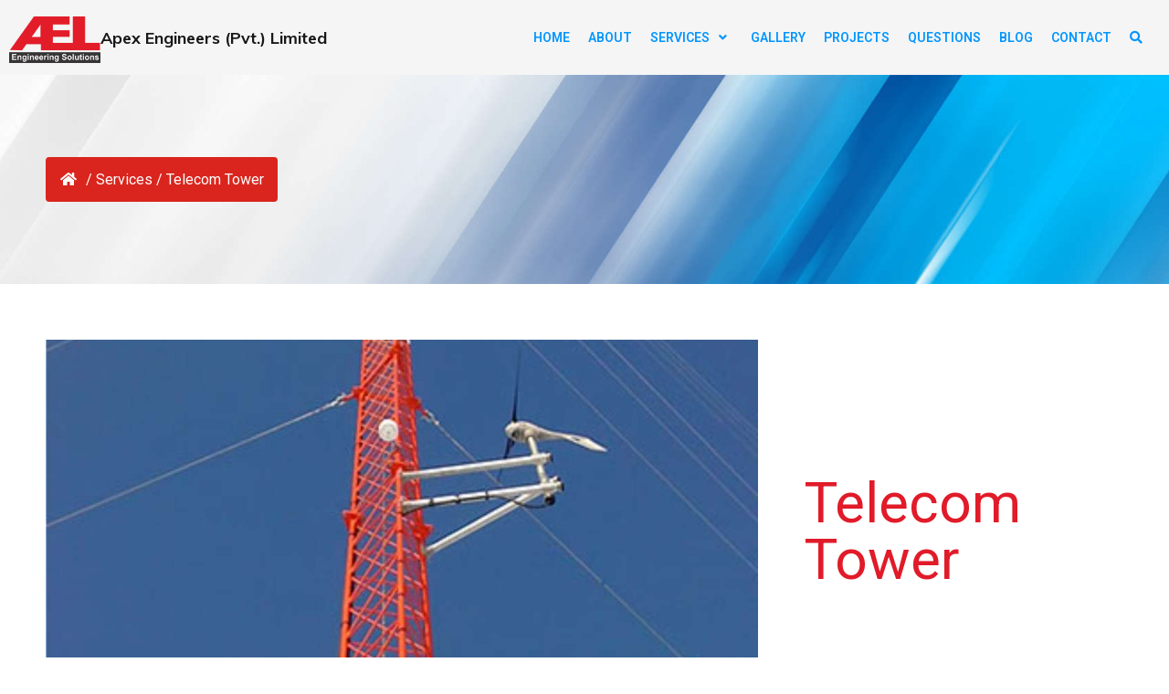

--- FILE ---
content_type: text/html; charset=UTF-8
request_url: https://www.apexpk.com/services/telecom-tower/
body_size: 17812
content:
<!DOCTYPE html><html lang="en-US"><head><meta charset="UTF-8"><meta name="viewport" content="width=device-width, initial-scale=1"><link rel="profile" href="https://gmpg.org/xfn/11"><title>Telecom Tower &#8211; AEL</title><link rel="stylesheet" href="https://www.apexpk.com/wp-content/cache/min/1/9c1975d3e1985478638f5925527dff34.css" data-minify="1" /><meta name='robots' content='max-image-preview:large' /><link rel="alternate" type="application/rss+xml" title="AEL &raquo; Feed" href="https://www.apexpk.com/feed/" /><link rel="alternate" type="application/rss+xml" title="AEL &raquo; Comments Feed" href="https://www.apexpk.com/comments/feed/" /><style>img.wp-smiley,img.emoji{display:inline!important;border:none!important;box-shadow:none!important;height:1em!important;width:1em!important;margin:0 0.07em!important;vertical-align:-0.1em!important;background:none!important;padding:0!important}</style><style id='astra-theme-css-inline-css'>.ast-no-sidebar .entry-content .alignfull{margin-left:calc(-50vw + 50%);margin-right:calc(-50vw + 50%);max-width:100vw;width:100vw}.ast-no-sidebar .entry-content .alignwide{margin-left:calc(-41vw + 50%);margin-right:calc(-41vw + 50%);max-width:unset;width:unset}.ast-no-sidebar .entry-content .alignfull .alignfull,.ast-no-sidebar .entry-content .alignfull .alignwide,.ast-no-sidebar .entry-content .alignwide .alignfull,.ast-no-sidebar .entry-content .alignwide .alignwide,.ast-no-sidebar .entry-content .wp-block-column .alignfull,.ast-no-sidebar .entry-content .wp-block-column .alignwide{width:100%;margin-left:auto;margin-right:auto}.wp-block-gallery,.blocks-gallery-grid{margin:0}.wp-block-separator{max-width:100px}.wp-block-separator.is-style-wide,.wp-block-separator.is-style-dots{max-width:none}.entry-content .has-2-columns .wp-block-column:first-child{padding-right:10px}.entry-content .has-2-columns .wp-block-column:last-child{padding-left:10px}@media (max-width:782px){.entry-content .wp-block-columns .wp-block-column{flex-basis:100%}.entry-content .has-2-columns .wp-block-column:first-child{padding-right:0}.entry-content .has-2-columns .wp-block-column:last-child{padding-left:0}}body .entry-content .wp-block-latest-posts{margin-left:0}body .entry-content .wp-block-latest-posts li{list-style:none}.ast-no-sidebar .ast-container .entry-content .wp-block-latest-posts{margin-left:0}.ast-header-break-point .entry-content .alignwide{margin-left:auto;margin-right:auto}.entry-content .blocks-gallery-item img{margin-bottom:auto}.wp-block-pullquote{border-top:4px solid #555d66;border-bottom:4px solid #555d66;color:#40464d}:root{--ast-container-default-xlg-padding:6.67em;--ast-container-default-lg-padding:5.67em;--ast-container-default-slg-padding:4.34em;--ast-container-default-md-padding:3.34em;--ast-container-default-sm-padding:6.67em;--ast-container-default-xs-padding:2.4em;--ast-container-default-xxs-padding:1.4em}html{font-size:93.75%}a,.page-title{color:var(--ast-global-color-0)}a:hover,a:focus{color:var(--ast-global-color-1)}body,button,input,select,textarea,.ast-button,.ast-custom-button{font-family:-apple-system,BlinkMacSystemFont,Segoe UI,Roboto,Oxygen-Sans,Ubuntu,Cantarell,Helvetica Neue,sans-serif;font-weight:inherit;font-size:15px;font-size:1rem}blockquote{color:var(--ast-global-color-3)}.site-title{font-size:35px;font-size:2.3333333333333rem;display:block}header .custom-logo-link img{max-width:300px}.astra-logo-svg{width:300px}.ast-archive-description .ast-archive-title{font-size:40px;font-size:2.6666666666667rem}.site-header .site-description{font-size:15px;font-size:1rem;display:block}.entry-title{font-size:30px;font-size:2rem}h2,.entry-content h2{font-size:62px;font-size:4.1333333333333rem}h3,.entry-content h3{font-size:26px;font-size:1.7333333333333rem}h4,.entry-content h4{font-size:20px;font-size:1.3333333333333rem}h5,.entry-content h5{font-size:18px;font-size:1.2rem}h6,.entry-content h6{font-size:15px;font-size:1rem}.ast-single-post .entry-title,.page-title{font-size:30px;font-size:2rem}::selection{background-color:var(--ast-global-color-0);color:#fff}body,h1,.entry-title a,.entry-content h1,h2,.entry-content h2,h3,.entry-content h3,h4,.entry-content h4,h5,.entry-content h5,h6,.entry-content h6{color:var(--ast-global-color-3)}.tagcloud a:hover,.tagcloud a:focus,.tagcloud a.current-item{color:#fff;border-color:var(--ast-global-color-0);background-color:var(--ast-global-color-0)}input:focus,input[type="text"]:focus,input[type="email"]:focus,input[type="url"]:focus,input[type="password"]:focus,input[type="reset"]:focus,input[type="search"]:focus,textarea:focus{border-color:var(--ast-global-color-0)}input[type="radio"]:checked,input[type=reset],input[type="checkbox"]:checked,input[type="checkbox"]:hover:checked,input[type="checkbox"]:focus:checked,input[type=range]::-webkit-slider-thumb{border-color:var(--ast-global-color-0);background-color:var(--ast-global-color-0);box-shadow:none}.site-footer a:hover+.post-count,.site-footer a:focus+.post-count{background:var(--ast-global-color-0);border-color:var(--ast-global-color-0)}.single .nav-links .nav-previous,.single .nav-links .nav-next{color:var(--ast-global-color-0)}.entry-meta,.entry-meta *{line-height:1.45;color:var(--ast-global-color-0)}.entry-meta a:hover,.entry-meta a:hover *,.entry-meta a:focus,.entry-meta a:focus *,.page-links>.page-link,.page-links .page-link:hover,.post-navigation a:hover{color:var(--ast-global-color-1)}#cat option,.secondary .calendar_wrap thead a,.secondary .calendar_wrap thead a:visited{color:var(--ast-global-color-0)}.secondary .calendar_wrap #today,.ast-progress-val span{background:var(--ast-global-color-0)}.secondary a:hover+.post-count,.secondary a:focus+.post-count{background:var(--ast-global-color-0);border-color:var(--ast-global-color-0)}.calendar_wrap #today>a{color:#fff}.page-links .page-link,.single .post-navigation a{color:var(--ast-global-color-0)}.widget-title{font-size:21px;font-size:1.4rem;color:var(--ast-global-color-3)}.main-header-menu .menu-link,.ast-header-custom-item a{color:var(--ast-global-color-3)}.main-header-menu .menu-item:hover>.menu-link,.main-header-menu .menu-item:hover>.ast-menu-toggle,.main-header-menu .ast-masthead-custom-menu-items a:hover,.main-header-menu .menu-item.focus>.menu-link,.main-header-menu .menu-item.focus>.ast-menu-toggle,.main-header-menu .current-menu-item>.menu-link,.main-header-menu .current-menu-ancestor>.menu-link,.main-header-menu .current-menu-item>.ast-menu-toggle,.main-header-menu .current-menu-ancestor>.ast-menu-toggle{color:var(--ast-global-color-0)}.header-main-layout-3 .ast-main-header-bar-alignment{margin-right:auto}.header-main-layout-2 .site-header-section-left .ast-site-identity{text-align:left}.ast-logo-title-inline .site-logo-img{padding-right:1em}.site-logo-img img{transition:all 0.2s linear}.ast-header-break-point .ast-mobile-menu-buttons-minimal.menu-toggle{background:transparent;color:var(--ast-global-color-0)}.ast-header-break-point .ast-mobile-menu-buttons-outline.menu-toggle{background:transparent;border:1px solid var(--ast-global-color-0);color:var(--ast-global-color-0)}.ast-header-break-point .ast-mobile-menu-buttons-fill.menu-toggle{background:var(--ast-global-color-0)}.ast-page-builder-template .hentry{margin:0}.ast-page-builder-template .site-content>.ast-container{max-width:100%;padding:0}.ast-page-builder-template .site-content #primary{padding:0;margin:0}.ast-page-builder-template .no-results{text-align:center;margin:4em auto}.ast-page-builder-template .ast-pagination{padding:2em}.ast-page-builder-template .entry-header.ast-no-title.ast-no-thumbnail{margin-top:0}.ast-page-builder-template .entry-header.ast-header-without-markup{margin-top:0;margin-bottom:0}.ast-page-builder-template .entry-header.ast-no-title.ast-no-meta{margin-bottom:0}.ast-page-builder-template.single .post-navigation{padding-bottom:2em}.ast-page-builder-template.single-post .site-content>.ast-container{max-width:100%}.ast-page-builder-template .entry-header{margin-top:4em;margin-left:auto;margin-right:auto;padding-left:20px;padding-right:20px}.single.ast-page-builder-template .entry-header{padding-left:20px;padding-right:20px}.ast-page-builder-template .ast-archive-description{margin:4em auto 0;padding-left:20px;padding-right:20px}.ast-page-builder-template.ast-no-sidebar .entry-content .alignwide{margin-left:0;margin-right:0}.footer-adv .footer-adv-overlay{border-top-style:solid;border-top-color:#7a7a7a}.wp-block-buttons.aligncenter{justify-content:center}@media (max-width:782px){.entry-content .wp-block-columns .wp-block-column{margin-left:0}}.wp-block-image.aligncenter{margin-left:auto;margin-right:auto}.wp-block-table.aligncenter{margin-left:auto;margin-right:auto}@media (max-width:768px){.ast-separate-container #primary,.ast-separate-container #secondary{padding:1.5em 0}#primary,#secondary{padding:1.5em 0;margin:0}.ast-left-sidebar #content>.ast-container{display:flex;flex-direction:column-reverse;width:100%}.ast-separate-container .ast-article-post,.ast-separate-container .ast-article-single{padding:1.5em 2.14em}.ast-author-box img.avatar{margin:20px 0 0 0}}@media (min-width:769px){.ast-separate-container.ast-right-sidebar #primary,.ast-separate-container.ast-left-sidebar #primary{border:0}.search-no-results.ast-separate-container #primary{margin-bottom:4em}}.menu-toggle,button,.ast-button,.ast-custom-button,.button,input#submit,input[type="button"],input[type="submit"],input[type="reset"]{color:#fff;border-color:var(--ast-global-color-0);background-color:var(--ast-global-color-0);border-radius:2px;padding-top:10px;padding-right:40px;padding-bottom:10px;padding-left:40px;font-family:inherit;font-weight:inherit}button:focus,.menu-toggle:hover,button:hover,.ast-button:hover,.ast-custom-button:hover .button:hover,.ast-custom-button:hover,input[type=reset]:hover,input[type=reset]:focus,input#submit:hover,input#submit:focus,input[type="button"]:hover,input[type="button"]:focus,input[type="submit"]:hover,input[type="submit"]:focus{color:#fff;background-color:var(--ast-global-color-1);border-color:var(--ast-global-color-1)}@media (min-width:544px){.ast-container{max-width:100%}}@media (max-width:544px){.ast-separate-container .ast-article-post,.ast-separate-container .ast-article-single,.ast-separate-container .comments-title,.ast-separate-container .ast-archive-description{padding:1.5em 1em}.ast-separate-container #content .ast-container{padding-left:.54em;padding-right:.54em}.ast-separate-container .ast-comment-list li.depth-1{padding:1.5em 1em;margin-bottom:1.5em}.ast-separate-container .ast-comment-list .bypostauthor{padding:.5em}.ast-search-menu-icon.ast-dropdown-active .search-field{width:170px}.site-branding img,.site-header .site-logo-img .custom-logo-link img{max-width:100%}}@media (max-width:768px){.ast-mobile-header-stack .main-header-bar .ast-search-menu-icon{display:inline-block}.ast-header-break-point.ast-header-custom-item-outside .ast-mobile-header-stack .main-header-bar .ast-search-icon{margin:0}.ast-comment-avatar-wrap img{max-width:2.5em}.ast-separate-container .ast-comment-list li.depth-1{padding:1.5em 2.14em}.ast-separate-container .comment-respond{padding:2em 2.14em}.ast-comment-meta{padding:0 1.8888em 1.3333em}}.ast-no-sidebar.ast-separate-container .entry-content .alignfull{margin-left:-6.67em;margin-right:-6.67em;width:auto}@media (max-width:1200px){.ast-no-sidebar.ast-separate-container .entry-content .alignfull{margin-left:-2.4em;margin-right:-2.4em}}@media (max-width:768px){.ast-no-sidebar.ast-separate-container .entry-content .alignfull{margin-left:-2.14em;margin-right:-2.14em}}@media (max-width:544px){.ast-no-sidebar.ast-separate-container .entry-content .alignfull{margin-left:-1em;margin-right:-1em}}.ast-no-sidebar.ast-separate-container .entry-content .alignwide{margin-left:-20px;margin-right:-20px}.ast-no-sidebar.ast-separate-container .entry-content .wp-block-column .alignfull,.ast-no-sidebar.ast-separate-container .entry-content .wp-block-column .alignwide{margin-left:auto;margin-right:auto;width:100%}@media (max-width:768px){.site-title{display:block}.ast-archive-description .ast-archive-title{font-size:40px}.site-header .site-description{display:block}.entry-title{font-size:30px}h1,.entry-content h1{font-size:30px}h2,.entry-content h2{font-size:25px}h3,.entry-content h3{font-size:20px}.ast-single-post .entry-title,.page-title{font-size:30px}}@media (max-width:544px){.site-title{display:block}.ast-archive-description .ast-archive-title{font-size:40px}.site-header .site-description{display:block}.entry-title{font-size:30px}h1,.entry-content h1{font-size:30px}h2,.entry-content h2{font-size:25px}h3,.entry-content h3{font-size:20px}.ast-single-post .entry-title,.page-title{font-size:30px}}@media (max-width:768px){html{font-size:85.5%}}@media (max-width:544px){html{font-size:85.5%}}@media (min-width:769px){.ast-container{max-width:1240px}}@font-face{font-family:"Astra";src:url(https://www.apexpk.com/wp-content/themes/astra/assets/fonts/astra.woff) format("woff"),url(https://www.apexpk.com/wp-content/themes/astra/assets/fonts/astra.ttf) format("truetype"),url(https://www.apexpk.com/wp-content/themes/astra/assets/fonts/astra.svg#astra) format("svg");font-weight:400;font-style:normal;font-display:fallback}@media (max-width:1100px){.main-header-bar .main-header-bar-navigation{display:none}}.ast-desktop .main-header-menu.submenu-with-border .sub-menu,.ast-desktop .main-header-menu.submenu-with-border .astra-full-megamenu-wrapper{border-color:var(--ast-global-color-0)}.ast-desktop .main-header-menu.submenu-with-border .sub-menu{border-top-width:2px;border-right-width:0;border-left-width:0;border-bottom-width:0;border-style:solid}.ast-desktop .main-header-menu.submenu-with-border .sub-menu .sub-menu{top:-2px}.ast-desktop .main-header-menu.submenu-with-border .sub-menu .menu-link,.ast-desktop .main-header-menu.submenu-with-border .children .menu-link{border-bottom-width:0;border-style:solid;border-color:#eaeaea}@media (min-width:769px){.main-header-menu .sub-menu .menu-item.ast-left-align-sub-menu:hover>.sub-menu,.main-header-menu .sub-menu .menu-item.ast-left-align-sub-menu.focus>.sub-menu{margin-left:0}}.ast-small-footer{border-top-style:solid;border-top-width:1px;border-top-color:#7a7a7a}.ast-small-footer-wrap{text-align:center}.ast-header-break-point.ast-header-custom-item-inside .main-header-bar .main-header-bar-navigation .ast-search-icon{display:none}.ast-header-break-point.ast-header-custom-item-inside .main-header-bar .ast-search-menu-icon .search-form{padding:0;display:block;overflow:hidden}.ast-header-break-point .ast-header-custom-item .widget:last-child{margin-bottom:1em}.ast-header-custom-item .widget{margin:.5em;display:inline-block;vertical-align:middle}.ast-header-custom-item .widget p{margin-bottom:0}.ast-header-custom-item .widget li{width:auto}.ast-header-custom-item-inside .button-custom-menu-item .menu-link{display:none}.ast-header-custom-item-inside.ast-header-break-point .button-custom-menu-item .ast-custom-button-link{display:none}.ast-header-custom-item-inside.ast-header-break-point .button-custom-menu-item .menu-link{display:block}.ast-header-break-point.ast-header-custom-item-outside .main-header-bar .ast-search-icon{margin-right:1em}.ast-header-break-point.ast-header-custom-item-inside .main-header-bar .ast-search-menu-icon .search-field,.ast-header-break-point.ast-header-custom-item-inside .main-header-bar .ast-search-menu-icon.ast-inline-search .search-field{width:100%;padding-right:5.5em}.ast-header-break-point.ast-header-custom-item-inside .main-header-bar .ast-search-menu-icon .search-submit{display:block;position:absolute;height:100%;top:0;right:0;padding:0 1em;border-radius:0}.ast-header-break-point .ast-header-custom-item .ast-masthead-custom-menu-items{padding-left:20px;padding-right:20px;margin-bottom:1em;margin-top:1em}.ast-header-custom-item-inside.ast-header-break-point .button-custom-menu-item{padding-left:0;padding-right:0;margin-top:0;margin-bottom:0}.astra-icon-down_arrow::after{content:"\e900";font-family:Astra}.astra-icon-close::after{content:"\e5cd";font-family:Astra}.astra-icon-drag_handle::after{content:"\e25d";font-family:Astra}.astra-icon-format_align_justify::after{content:"\e235";font-family:Astra}.astra-icon-menu::after{content:"\e5d2";font-family:Astra}.astra-icon-reorder::after{content:"\e8fe";font-family:Astra}.astra-icon-search::after{content:"\e8b6";font-family:Astra}.astra-icon-zoom_in::after{content:"\e56b";font-family:Astra}.astra-icon-check-circle::after{content:"\e901";font-family:Astra}.astra-icon-shopping-cart::after{content:"\f07a";font-family:Astra}.astra-icon-shopping-bag::after{content:"\f290";font-family:Astra}.astra-icon-shopping-basket::after{content:"\f291";font-family:Astra}.astra-icon-circle-o::after{content:"\e903";font-family:Astra}.astra-icon-certificate::after{content:"\e902";font-family:Astra}blockquote{padding:1.2em}:root .has-ast-global-color-0-color{color:var(--ast-global-color-0)}:root .has-ast-global-color-0-background-color{background-color:var(--ast-global-color-0)}:root .wp-block-button .has-ast-global-color-0-color{color:var(--ast-global-color-0)}:root .wp-block-button .has-ast-global-color-0-background-color{background-color:var(--ast-global-color-0)}:root .has-ast-global-color-1-color{color:var(--ast-global-color-1)}:root .has-ast-global-color-1-background-color{background-color:var(--ast-global-color-1)}:root .wp-block-button .has-ast-global-color-1-color{color:var(--ast-global-color-1)}:root .wp-block-button .has-ast-global-color-1-background-color{background-color:var(--ast-global-color-1)}:root .has-ast-global-color-2-color{color:var(--ast-global-color-2)}:root .has-ast-global-color-2-background-color{background-color:var(--ast-global-color-2)}:root .wp-block-button .has-ast-global-color-2-color{color:var(--ast-global-color-2)}:root .wp-block-button .has-ast-global-color-2-background-color{background-color:var(--ast-global-color-2)}:root .has-ast-global-color-3-color{color:var(--ast-global-color-3)}:root .has-ast-global-color-3-background-color{background-color:var(--ast-global-color-3)}:root .wp-block-button .has-ast-global-color-3-color{color:var(--ast-global-color-3)}:root .wp-block-button .has-ast-global-color-3-background-color{background-color:var(--ast-global-color-3)}:root .has-ast-global-color-4-color{color:var(--ast-global-color-4)}:root .has-ast-global-color-4-background-color{background-color:var(--ast-global-color-4)}:root .wp-block-button .has-ast-global-color-4-color{color:var(--ast-global-color-4)}:root .wp-block-button .has-ast-global-color-4-background-color{background-color:var(--ast-global-color-4)}:root .has-ast-global-color-5-color{color:var(--ast-global-color-5)}:root .has-ast-global-color-5-background-color{background-color:var(--ast-global-color-5)}:root .wp-block-button .has-ast-global-color-5-color{color:var(--ast-global-color-5)}:root .wp-block-button .has-ast-global-color-5-background-color{background-color:var(--ast-global-color-5)}:root .has-ast-global-color-6-color{color:var(--ast-global-color-6)}:root .has-ast-global-color-6-background-color{background-color:var(--ast-global-color-6)}:root .wp-block-button .has-ast-global-color-6-color{color:var(--ast-global-color-6)}:root .wp-block-button .has-ast-global-color-6-background-color{background-color:var(--ast-global-color-6)}:root .has-ast-global-color-7-color{color:var(--ast-global-color-7)}:root .has-ast-global-color-7-background-color{background-color:var(--ast-global-color-7)}:root .wp-block-button .has-ast-global-color-7-color{color:var(--ast-global-color-7)}:root .wp-block-button .has-ast-global-color-7-background-color{background-color:var(--ast-global-color-7)}:root .has-ast-global-color-8-color{color:var(--ast-global-color-8)}:root .has-ast-global-color-8-background-color{background-color:var(--ast-global-color-8)}:root .wp-block-button .has-ast-global-color-8-color{color:var(--ast-global-color-8)}:root .wp-block-button .has-ast-global-color-8-background-color{background-color:var(--ast-global-color-8)}:root{--ast-global-color-0:#0170B9;--ast-global-color-1:#3a3a3a;--ast-global-color-2:#3a3a3a;--ast-global-color-3:#4B4F58;--ast-global-color-4:#F5F5F5;--ast-global-color-5:#FFFFFF;--ast-global-color-6:#E5E5E5;--ast-global-color-7:#424242;--ast-global-color-8:#000000}:root{--ast-border-color:#ddd}.ast-breadcrumbs .trail-browse,.ast-breadcrumbs .trail-items,.ast-breadcrumbs .trail-items li{display:inline-block;margin:0;padding:0;border:none;background:inherit;text-indent:0}.ast-breadcrumbs .trail-browse{font-size:inherit;font-style:inherit;font-weight:inherit;color:inherit}.ast-breadcrumbs .trail-items{list-style:none}.trail-items li::after{padding:0 .3em;content:"\00bb"}.trail-items li:last-of-type::after{display:none}h1,.entry-content h1,h2,.entry-content h2,h3,.entry-content h3,h4,.entry-content h4,h5,.entry-content h5,h6,.entry-content h6{color:var(--ast-global-color-2)}.elementor-widget-heading .elementor-heading-title{margin:0}.elementor-post.elementor-grid-item.hentry{margin-bottom:0}.woocommerce div.product .elementor-element.elementor-products-grid .related.products ul.products li.product,.elementor-element .elementor-wc-products .woocommerce[class*='columns-'] ul.products li.product{width:auto;margin:0;float:none}.ast-left-sidebar .elementor-section.elementor-section-stretched,.ast-right-sidebar .elementor-section.elementor-section-stretched{max-width:100%;left:0!important}.elementor-template-full-width .ast-container{display:block}@media (max-width:544px){.elementor-element .elementor-wc-products .woocommerce[class*="columns-"] ul.products li.product{width:auto;margin:0}.elementor-element .woocommerce .woocommerce-result-count{float:none}}.ast-header-break-point .main-header-bar{border-bottom-width:1px}@media (min-width:769px){.main-header-bar{border-bottom-width:1px}}.main-header-menu .menu-item,#astra-footer-menu .menu-item,.main-header-bar .ast-masthead-custom-menu-items{-js-display:flex;display:flex;-webkit-box-pack:center;-webkit-justify-content:center;-moz-box-pack:center;-ms-flex-pack:center;justify-content:center;-webkit-box-orient:vertical;-webkit-box-direction:normal;-webkit-flex-direction:column;-moz-box-orient:vertical;-moz-box-direction:normal;-ms-flex-direction:column;flex-direction:column}.main-header-menu>.menu-item>.menu-link,#astra-footer-menu>.menu-item>.menu-link{height:100%;-webkit-box-align:center;-webkit-align-items:center;-moz-box-align:center;-ms-flex-align:center;align-items:center;-js-display:flex;display:flex}.ast-primary-menu-disabled .main-header-bar .ast-masthead-custom-menu-items{flex:unset}.header-main-layout-1 .ast-flex.main-header-container,.header-main-layout-3 .ast-flex.main-header-container{-webkit-align-content:center;-ms-flex-line-pack:center;align-content:center;-webkit-box-align:center;-webkit-align-items:center;-moz-box-align:center;-ms-flex-align:center;align-items:center}.main-header-menu .sub-menu .menu-item.menu-item-has-children>.menu-link:after{position:absolute;right:1em;top:50%;transform:translate(0,-50%) rotate(270deg)}.ast-header-break-point .main-header-bar .main-header-bar-navigation .page_item_has_children>.ast-menu-toggle::before,.ast-header-break-point .main-header-bar .main-header-bar-navigation .menu-item-has-children>.ast-menu-toggle::before,.ast-mobile-popup-drawer .main-header-bar-navigation .menu-item-has-children>.ast-menu-toggle::before,.ast-header-break-point .ast-mobile-header-wrap .main-header-bar-navigation .menu-item-has-children>.ast-menu-toggle::before{font-weight:700;content:"\e900";font-family:Astra;text-decoration:inherit;display:inline-block}.ast-header-break-point .main-navigation ul.sub-menu .menu-item .menu-link:before{content:"\e900";font-family:Astra;font-size:.65em;text-decoration:inherit;display:inline-block;transform:translate(0,-2px) rotateZ(270deg);margin-right:5px}.widget_search .search-form:after{font-family:Astra;font-size:1.2em;font-weight:400;content:"\e8b6";position:absolute;top:50%;right:15px;transform:translate(0,-50%)}.astra-search-icon::before{content:"\e8b6";font-family:Astra;font-style:normal;font-weight:400;text-decoration:inherit;text-align:center;-webkit-font-smoothing:antialiased;-moz-osx-font-smoothing:grayscale;z-index:3}.main-header-bar .main-header-bar-navigation .page_item_has_children>a:after,.main-header-bar .main-header-bar-navigation .menu-item-has-children>a:after,.site-header-focus-item .main-header-bar-navigation .menu-item-has-children>.menu-link:after{content:"\e900";display:inline-block;font-family:Astra;font-size:.6rem;font-weight:700;text-rendering:auto;-webkit-font-smoothing:antialiased;-moz-osx-font-smoothing:grayscale;margin-left:10px;line-height:normal}.ast-mobile-popup-drawer .main-header-bar-navigation .ast-submenu-expanded>.ast-menu-toggle::before{transform:rotateX(180deg)}.ast-header-break-point .main-header-bar-navigation .menu-item-has-children>.menu-link:after{display:none}.ast-separate-container .blog-layout-1,.ast-separate-container .blog-layout-2,.ast-separate-container .blog-layout-3{background-color:transparent;background-image:none}.ast-separate-container .ast-article-post{background-color:var(--ast-global-color-5);}@media (max-width:768px){.ast-separate-container .ast-article-post{background-color:var(--ast-global-color-5);}}@media (max-width:544px){.ast-separate-container .ast-article-post{background-color:var(--ast-global-color-5);}}.ast-separate-container .ast-article-single:not(.ast-related-post),.ast-separate-container .comments-area .comment-respond,.ast-separate-container .comments-area .ast-comment-list li,.ast-separate-container .ast-woocommerce-container,.ast-separate-container .error-404,.ast-separate-container .no-results,.single.ast-separate-container .ast-author-meta,.ast-separate-container .related-posts-title-wrapper,.ast-separate-container.ast-two-container #secondary .widget,.ast-separate-container .comments-count-wrapper,.ast-box-layout.ast-plain-container .site-content,.ast-padded-layout.ast-plain-container .site-content,.ast-separate-container .comments-area .comments-title{background-color:var(--ast-global-color-5);}@media (max-width:768px){.ast-separate-container .ast-article-single:not(.ast-related-post),.ast-separate-container .comments-area .comment-respond,.ast-separate-container .comments-area .ast-comment-list li,.ast-separate-container .ast-woocommerce-container,.ast-separate-container .error-404,.ast-separate-container .no-results,.single.ast-separate-container .ast-author-meta,.ast-separate-container .related-posts-title-wrapper,.ast-separate-container.ast-two-container #secondary .widget,.ast-separate-container .comments-count-wrapper,.ast-box-layout.ast-plain-container .site-content,.ast-padded-layout.ast-plain-container .site-content,.ast-separate-container .comments-area .comments-title{background-color:var(--ast-global-color-5);}}@media (max-width:544px){.ast-separate-container .ast-article-single:not(.ast-related-post),.ast-separate-container .comments-area .comment-respond,.ast-separate-container .comments-area .ast-comment-list li,.ast-separate-container .ast-woocommerce-container,.ast-separate-container .error-404,.ast-separate-container .no-results,.single.ast-separate-container .ast-author-meta,.ast-separate-container .related-posts-title-wrapper,.ast-separate-container.ast-two-container #secondary .widget,.ast-separate-container .comments-count-wrapper,.ast-box-layout.ast-plain-container .site-content,.ast-padded-layout.ast-plain-container .site-content,.ast-separate-container .comments-area .comments-title{background-color:var(--ast-global-color-5);}}:root{--e-global-color-astglobalcolor0:#0170B9;--e-global-color-astglobalcolor1:#3a3a3a;--e-global-color-astglobalcolor2:#3a3a3a;--e-global-color-astglobalcolor3:#4B4F58;--e-global-color-astglobalcolor4:#F5F5F5;--e-global-color-astglobalcolor5:#FFFFFF;--e-global-color-astglobalcolor6:#E5E5E5;--e-global-color-astglobalcolor7:#424242;--e-global-color-astglobalcolor8:#000000}</style><style id='global-styles-inline-css'>body{--wp--preset--color--black:#000;--wp--preset--color--cyan-bluish-gray:#abb8c3;--wp--preset--color--white:#ffffff;--wp--preset--color--pale-pink:#f78da7;--wp--preset--color--vivid-red:#cf2e2e;--wp--preset--color--luminous-vivid-orange:#ff6900;--wp--preset--color--luminous-vivid-amber:#fcb900;--wp--preset--color--light-green-cyan:#7bdcb5;--wp--preset--color--vivid-green-cyan:#00d084;--wp--preset--color--pale-cyan-blue:#8ed1fc;--wp--preset--color--vivid-cyan-blue:#0693e3;--wp--preset--color--vivid-purple:#9b51e0;--wp--preset--color--ast-global-color-0:var(--ast-global-color-0);--wp--preset--color--ast-global-color-1:var(--ast-global-color-1);--wp--preset--color--ast-global-color-2:var(--ast-global-color-2);--wp--preset--color--ast-global-color-3:var(--ast-global-color-3);--wp--preset--color--ast-global-color-4:var(--ast-global-color-4);--wp--preset--color--ast-global-color-5:var(--ast-global-color-5);--wp--preset--color--ast-global-color-6:var(--ast-global-color-6);--wp--preset--color--ast-global-color-7:var(--ast-global-color-7);--wp--preset--color--ast-global-color-8:var(--ast-global-color-8);--wp--preset--gradient--vivid-cyan-blue-to-vivid-purple:linear-gradient(135deg,rgba(6,147,227,1) 0%,rgb(155,81,224) 100%);--wp--preset--gradient--light-green-cyan-to-vivid-green-cyan:linear-gradient(135deg,rgb(122,220,180) 0%,rgb(0,208,130) 100%);--wp--preset--gradient--luminous-vivid-amber-to-luminous-vivid-orange:linear-gradient(135deg,rgba(252,185,0,1) 0%,rgba(255,105,0,1) 100%);--wp--preset--gradient--luminous-vivid-orange-to-vivid-red:linear-gradient(135deg,rgba(255,105,0,1) 0%,rgb(207,46,46) 100%);--wp--preset--gradient--very-light-gray-to-cyan-bluish-gray:linear-gradient(135deg,rgb(238,238,238) 0%,rgb(169,184,195) 100%);--wp--preset--gradient--cool-to-warm-spectrum:linear-gradient(135deg,rgb(74,234,220) 0%,rgb(151,120,209) 20%,rgb(207,42,186) 40%,rgb(238,44,130) 60%,rgb(251,105,98) 80%,rgb(254,248,76) 100%);--wp--preset--gradient--blush-light-purple:linear-gradient(135deg,rgb(255,206,236) 0%,rgb(152,150,240) 100%);--wp--preset--gradient--blush-bordeaux:linear-gradient(135deg,rgb(254,205,165) 0%,rgb(254,45,45) 50%,rgb(107,0,62) 100%);--wp--preset--gradient--luminous-dusk:linear-gradient(135deg,rgb(255,203,112) 0%,rgb(199,81,192) 50%,rgb(65,88,208) 100%);--wp--preset--gradient--pale-ocean:linear-gradient(135deg,rgb(255,245,203) 0%,rgb(182,227,212) 50%,rgb(51,167,181) 100%);--wp--preset--gradient--electric-grass:linear-gradient(135deg,rgb(202,248,128) 0%,rgb(113,206,126) 100%);--wp--preset--gradient--midnight:linear-gradient(135deg,rgb(2,3,129) 0%,rgb(40,116,252) 100%);--wp--preset--duotone--dark-grayscale:url('#wp-duotone-dark-grayscale');--wp--preset--duotone--grayscale:url('#wp-duotone-grayscale');--wp--preset--duotone--purple-yellow:url('#wp-duotone-purple-yellow');--wp--preset--duotone--blue-red:url('#wp-duotone-blue-red');--wp--preset--duotone--midnight:url('#wp-duotone-midnight');--wp--preset--duotone--magenta-yellow:url('#wp-duotone-magenta-yellow');--wp--preset--duotone--purple-green:url('#wp-duotone-purple-green');--wp--preset--duotone--blue-orange:url('#wp-duotone-blue-orange');--wp--preset--font-size--small:13px;--wp--preset--font-size--medium:20px;--wp--preset--font-size--large:36px;--wp--preset--font-size--x-large:42px}body{margin:0}body{--wp--style--block-gap:24px}.wp-site-blocks>.alignleft{float:left;margin-right:2em}.wp-site-blocks>.alignright{float:right;margin-left:2em}.wp-site-blocks>.aligncenter{justify-content:center;margin-left:auto;margin-right:auto}.wp-site-blocks>*{margin-block-start:0;margin-block-end:0}.wp-site-blocks>*+*{margin-block-start:var(--wp--style--block-gap)}.has-black-color{color:var(--wp--preset--color--black)!important}.has-cyan-bluish-gray-color{color:var(--wp--preset--color--cyan-bluish-gray)!important}.has-white-color{color:var(--wp--preset--color--white)!important}.has-pale-pink-color{color:var(--wp--preset--color--pale-pink)!important}.has-vivid-red-color{color:var(--wp--preset--color--vivid-red)!important}.has-luminous-vivid-orange-color{color:var(--wp--preset--color--luminous-vivid-orange)!important}.has-luminous-vivid-amber-color{color:var(--wp--preset--color--luminous-vivid-amber)!important}.has-light-green-cyan-color{color:var(--wp--preset--color--light-green-cyan)!important}.has-vivid-green-cyan-color{color:var(--wp--preset--color--vivid-green-cyan)!important}.has-pale-cyan-blue-color{color:var(--wp--preset--color--pale-cyan-blue)!important}.has-vivid-cyan-blue-color{color:var(--wp--preset--color--vivid-cyan-blue)!important}.has-vivid-purple-color{color:var(--wp--preset--color--vivid-purple)!important}.has-ast-global-color-0-color{color:var(--wp--preset--color--ast-global-color-0)!important}.has-ast-global-color-1-color{color:var(--wp--preset--color--ast-global-color-1)!important}.has-ast-global-color-2-color{color:var(--wp--preset--color--ast-global-color-2)!important}.has-ast-global-color-3-color{color:var(--wp--preset--color--ast-global-color-3)!important}.has-ast-global-color-4-color{color:var(--wp--preset--color--ast-global-color-4)!important}.has-ast-global-color-5-color{color:var(--wp--preset--color--ast-global-color-5)!important}.has-ast-global-color-6-color{color:var(--wp--preset--color--ast-global-color-6)!important}.has-ast-global-color-7-color{color:var(--wp--preset--color--ast-global-color-7)!important}.has-ast-global-color-8-color{color:var(--wp--preset--color--ast-global-color-8)!important}.has-black-background-color{background-color:var(--wp--preset--color--black)!important}.has-cyan-bluish-gray-background-color{background-color:var(--wp--preset--color--cyan-bluish-gray)!important}.has-white-background-color{background-color:var(--wp--preset--color--white)!important}.has-pale-pink-background-color{background-color:var(--wp--preset--color--pale-pink)!important}.has-vivid-red-background-color{background-color:var(--wp--preset--color--vivid-red)!important}.has-luminous-vivid-orange-background-color{background-color:var(--wp--preset--color--luminous-vivid-orange)!important}.has-luminous-vivid-amber-background-color{background-color:var(--wp--preset--color--luminous-vivid-amber)!important}.has-light-green-cyan-background-color{background-color:var(--wp--preset--color--light-green-cyan)!important}.has-vivid-green-cyan-background-color{background-color:var(--wp--preset--color--vivid-green-cyan)!important}.has-pale-cyan-blue-background-color{background-color:var(--wp--preset--color--pale-cyan-blue)!important}.has-vivid-cyan-blue-background-color{background-color:var(--wp--preset--color--vivid-cyan-blue)!important}.has-vivid-purple-background-color{background-color:var(--wp--preset--color--vivid-purple)!important}.has-ast-global-color-0-background-color{background-color:var(--wp--preset--color--ast-global-color-0)!important}.has-ast-global-color-1-background-color{background-color:var(--wp--preset--color--ast-global-color-1)!important}.has-ast-global-color-2-background-color{background-color:var(--wp--preset--color--ast-global-color-2)!important}.has-ast-global-color-3-background-color{background-color:var(--wp--preset--color--ast-global-color-3)!important}.has-ast-global-color-4-background-color{background-color:var(--wp--preset--color--ast-global-color-4)!important}.has-ast-global-color-5-background-color{background-color:var(--wp--preset--color--ast-global-color-5)!important}.has-ast-global-color-6-background-color{background-color:var(--wp--preset--color--ast-global-color-6)!important}.has-ast-global-color-7-background-color{background-color:var(--wp--preset--color--ast-global-color-7)!important}.has-ast-global-color-8-background-color{background-color:var(--wp--preset--color--ast-global-color-8)!important}.has-black-border-color{border-color:var(--wp--preset--color--black)!important}.has-cyan-bluish-gray-border-color{border-color:var(--wp--preset--color--cyan-bluish-gray)!important}.has-white-border-color{border-color:var(--wp--preset--color--white)!important}.has-pale-pink-border-color{border-color:var(--wp--preset--color--pale-pink)!important}.has-vivid-red-border-color{border-color:var(--wp--preset--color--vivid-red)!important}.has-luminous-vivid-orange-border-color{border-color:var(--wp--preset--color--luminous-vivid-orange)!important}.has-luminous-vivid-amber-border-color{border-color:var(--wp--preset--color--luminous-vivid-amber)!important}.has-light-green-cyan-border-color{border-color:var(--wp--preset--color--light-green-cyan)!important}.has-vivid-green-cyan-border-color{border-color:var(--wp--preset--color--vivid-green-cyan)!important}.has-pale-cyan-blue-border-color{border-color:var(--wp--preset--color--pale-cyan-blue)!important}.has-vivid-cyan-blue-border-color{border-color:var(--wp--preset--color--vivid-cyan-blue)!important}.has-vivid-purple-border-color{border-color:var(--wp--preset--color--vivid-purple)!important}.has-ast-global-color-0-border-color{border-color:var(--wp--preset--color--ast-global-color-0)!important}.has-ast-global-color-1-border-color{border-color:var(--wp--preset--color--ast-global-color-1)!important}.has-ast-global-color-2-border-color{border-color:var(--wp--preset--color--ast-global-color-2)!important}.has-ast-global-color-3-border-color{border-color:var(--wp--preset--color--ast-global-color-3)!important}.has-ast-global-color-4-border-color{border-color:var(--wp--preset--color--ast-global-color-4)!important}.has-ast-global-color-5-border-color{border-color:var(--wp--preset--color--ast-global-color-5)!important}.has-ast-global-color-6-border-color{border-color:var(--wp--preset--color--ast-global-color-6)!important}.has-ast-global-color-7-border-color{border-color:var(--wp--preset--color--ast-global-color-7)!important}.has-ast-global-color-8-border-color{border-color:var(--wp--preset--color--ast-global-color-8)!important}.has-vivid-cyan-blue-to-vivid-purple-gradient-background{background:var(--wp--preset--gradient--vivid-cyan-blue-to-vivid-purple)!important}.has-light-green-cyan-to-vivid-green-cyan-gradient-background{background:var(--wp--preset--gradient--light-green-cyan-to-vivid-green-cyan)!important}.has-luminous-vivid-amber-to-luminous-vivid-orange-gradient-background{background:var(--wp--preset--gradient--luminous-vivid-amber-to-luminous-vivid-orange)!important}.has-luminous-vivid-orange-to-vivid-red-gradient-background{background:var(--wp--preset--gradient--luminous-vivid-orange-to-vivid-red)!important}.has-very-light-gray-to-cyan-bluish-gray-gradient-background{background:var(--wp--preset--gradient--very-light-gray-to-cyan-bluish-gray)!important}.has-cool-to-warm-spectrum-gradient-background{background:var(--wp--preset--gradient--cool-to-warm-spectrum)!important}.has-blush-light-purple-gradient-background{background:var(--wp--preset--gradient--blush-light-purple)!important}.has-blush-bordeaux-gradient-background{background:var(--wp--preset--gradient--blush-bordeaux)!important}.has-luminous-dusk-gradient-background{background:var(--wp--preset--gradient--luminous-dusk)!important}.has-pale-ocean-gradient-background{background:var(--wp--preset--gradient--pale-ocean)!important}.has-electric-grass-gradient-background{background:var(--wp--preset--gradient--electric-grass)!important}.has-midnight-gradient-background{background:var(--wp--preset--gradient--midnight)!important}.has-small-font-size{font-size:var(--wp--preset--font-size--small)!important}.has-medium-font-size{font-size:var(--wp--preset--font-size--medium)!important}.has-large-font-size{font-size:var(--wp--preset--font-size--large)!important}.has-x-large-font-size{font-size:var(--wp--preset--font-size--x-large)!important}</style><style id='rocket-lazyload-inline-css'>.rll-youtube-player{position:relative;padding-bottom:56.23%;height:0;overflow:hidden;max-width:100%}.rll-youtube-player iframe{position:absolute;top:0;left:0;width:100%;height:100%;z-index:100;background:0 0}.rll-youtube-player img{bottom:0;display:block;left:0;margin:auto;max-width:100%;width:100%;position:absolute;right:0;top:0;border:none;height:auto;cursor:pointer;-webkit-transition:.4s all;-moz-transition:.4s all;transition:.4s all}.rll-youtube-player img:hover{-webkit-filter:brightness(75%)}.rll-youtube-player .play{height:72px;width:72px;left:50%;top:50%;margin-left:-36px;margin-top:-36px;position:absolute;background:url(https://www.apexpk.com/wp-content/plugins/wp-rocket/assets/img/youtube.png) no-repeat;cursor:pointer}</style><link rel='stylesheet' id='google-fonts-1-css'  href='https://fonts.googleapis.com/css?family=Roboto%3A100%2C100italic%2C200%2C200italic%2C300%2C300italic%2C400%2C400italic%2C500%2C500italic%2C600%2C600italic%2C700%2C700italic%2C800%2C800italic%2C900%2C900italic%7CPathway+Gothic+One%3A100%2C100italic%2C200%2C200italic%2C300%2C300italic%2C400%2C400italic%2C500%2C500italic%2C600%2C600italic%2C700%2C700italic%2C800%2C800italic%2C900%2C900italic%7CMuli%3A100%2C100italic%2C200%2C200italic%2C300%2C300italic%2C400%2C400italic%2C500%2C500italic%2C600%2C600italic%2C700%2C700italic%2C800%2C800italic%2C900%2C900italic&#038;ver=6.0.11' media='all' /><!--[if IE]> <script src='https://www.apexpk.com/wp-content/themes/astra/assets/js/minified/flexibility.min.js?ver=3.9.2' id='astra-flexibility-js'></script> <script id='astra-flexibility-js-after'>flexibility(document.documentElement);</script> <![endif]--> <script src='https://www.apexpk.com/wp-content/cache/busting/1/wp-includes/js/jquery/jquery.min-3.6.0.js' id='jquery-core-js'></script> <link rel="https://api.w.org/" href="https://www.apexpk.com/wp-json/" /><link rel="alternate" type="application/json" href="https://www.apexpk.com/wp-json/wp/v2/pages/2379" /><link rel="EditURI" type="application/rsd+xml" title="RSD" href="https://www.apexpk.com/xmlrpc.php?rsd" /><link rel="wlwmanifest" type="application/wlwmanifest+xml" href="https://www.apexpk.com/wp-includes/wlwmanifest.xml" /><meta name="generator" content="WordPress 6.0.11" /><link rel="canonical" href="https://www.apexpk.com/services/telecom-tower/" /><link rel='shortlink' href='https://www.apexpk.com/?p=2379' /><style type="text/css">.fbc-page .fbc-wrap .fbc-items{background-color:#d9251d}.fbc-page .fbc-wrap .fbc-items li{font-size:16px}.fbc-page .fbc-wrap .fbc-items li a{color:#fefefe}.fbc-page .fbc-wrap .fbc-items li .fbc-separator{color:#fefefe}.fbc-page .fbc-wrap .fbc-items li.active span,.fbc-page .fbc-wrap .fbc-items li .fbc-end-text{color:#fefefe;font-size:16px}</style><style>.recentcomments a{display:inline!important;padding:0!important;margin:0!important}</style><link rel="icon" href="https://www.apexpk.com/wp-content/uploads/2019/06/favicon.ico" sizes="32x32" /><link rel="icon" href="https://www.apexpk.com/wp-content/uploads/2019/06/favicon.ico" sizes="192x192" /><link rel="apple-touch-icon" href="https://www.apexpk.com/wp-content/uploads/2019/06/favicon.ico" /><meta name="msapplication-TileImage" content="https://www.apexpk.com/wp-content/uploads/2019/06/favicon.ico" /><style id="wp-custom-css">.home .cm-breadcrumb{display:none}.slick-slide img{max-width:100px}.cm-testimonial .elementor-testimonial-image{position:absolute;top:-35px;left:-35px}.cm-testimonial .elementor-testimonial-content{min-height:150px;border-bottom:1px dashed #ccc}.cm-left-enq{display:block;float:left;width:40%;box-sizing:border-box}.cm-right-enq{display:block;float:right;width:40%;box-sizing:border-box}.cm-center-enq{display:block;clear:both;width:100%;box-sizing:border-box;text-align:center;padding-top:40px}.elementor-custom-embed-image-overlay:before{content:'';top:5%;left:2%;position:absolute;width:96%;height:90%;border:1px solid #fff;box-sizing:border-box}.cm-depBoxes .elementor-widget-container:hover{border-bottom-color:#d9251d!important}.cm-more-service{opacity:0;transition:0.5s}.cm-column-service-image:hover .cm-more-service{opacity:1;bottom:50px}.cm-navigation .cmm4e-sub-panel.cmm4e-content-container{box-shadow:none!important}.cm-Box_caq .elementor-tab-content.elementor-clearfix.elementor-active{display:none}#cmm4e-menu-item-2056 .menu-item-arrow{display:none}.cm-enquiry textarea{height:250px}.cm-newsletter .wpcf7-form-control-wrap{width:calc(100% - 133px);float:left}@media (min-width:991px){.cmm4e-content-container{width:1280px!important;left:auto!important;right:0}.cm-blog-post .eael-timeline-post:nth-child(even) .eael-timeline-post-inner{margin-top:150px}}@media (min-width:768px){.cm-arrow-v{display:none}}@media (max-width:991px){.cmm4e-wrapper-theme-default-menu-skin-461836 .cmm4e-toggle-wrapper{width:100%;box-sizing:border-box;text-align:right}}@media(max-width:767px){.cmm4e-wrapper-theme-default-menu-skin-461836 .cmm4e-toggle-wrapper .cmm4e-toggle{padding:5px 5px 5px 5px}.cm-slider .nextend-thumbnail-default,div#n2-ss-3 .nextend-thumbnail-inner{display:none}.cm-column-service-image:hover .cm-more-service{bottom:-180px}.cm-newsletter .eael-contact-form{float:none}.cm-column-gallery figure.gallery-item{max-width:70px!important}.cm-left-enq,.cm-right-enq{width:100%}.cm-blog-box .eae-tl-item-content,.image-position-row-reverse .eae-timeline.eae-timeline-alternate-yes .eae-timeline-item:nth-child(odd):not(.custom-image-style-yes) .eae-tl-item-content{flex-direction:column!important}.cm-blog-box .eae-tl-item-content>div{width:100%!important}.cm-blog-box .eae-tl-item-content>div>div{transform:unset!important;position:static!important}}@media screen and (-ms-high-contrast:none){.cm-opacity-3 .elementor-background-overlay{opacity:0.3!important}.cm-opacity-5 .elementor-background-overlay{opacity:0.5!important}.cm-opacity-8 .elementor-background-overlay{opacity:0.8!important}}</style><noscript><style id="rocket-lazyload-nojs-css">.rll-youtube-player,[data-lazy-src]{display:none!important}</style></noscript></head><body itemtype='https://schema.org/WebPage' itemscope='itemscope' class="page-template page-template-elementor_header_footer page page-id-2379 page-child parent-pageid-12 wp-custom-logo ast-desktop ast-page-builder-template ast-no-sidebar astra-3.9.2 ast-header-custom-item-inside ast-single-post ast-inherit-site-logo-transparent elementor-default elementor-template-full-width elementor-kit-3092 elementor-page elementor-page-2379"> <svg xmlns="http://www.w3.org/2000/svg" viewBox="0 0 0 0" width="0" height="0" focusable="false" role="none" style="visibility: hidden; position: absolute; left: -9999px; overflow: hidden;" ><defs><filter id="wp-duotone-dark-grayscale"><feColorMatrix color-interpolation-filters="sRGB" type="matrix" values=" .299 .587 .114 0 0 .299 .587 .114 0 0 .299 .587 .114 0 0 .299 .587 .114 0 0 " /><feComponentTransfer color-interpolation-filters="sRGB" ><feFuncR type="table" tableValues="0 0.49803921568627" /><feFuncG type="table" tableValues="0 0.49803921568627" /><feFuncB type="table" tableValues="0 0.49803921568627" /><feFuncA type="table" tableValues="1 1" /></feComponentTransfer><feComposite in2="SourceGraphic" operator="in" /></filter></defs></svg><svg xmlns="http://www.w3.org/2000/svg" viewBox="0 0 0 0" width="0" height="0" focusable="false" role="none" style="visibility: hidden; position: absolute; left: -9999px; overflow: hidden;" ><defs><filter id="wp-duotone-grayscale"><feColorMatrix color-interpolation-filters="sRGB" type="matrix" values=" .299 .587 .114 0 0 .299 .587 .114 0 0 .299 .587 .114 0 0 .299 .587 .114 0 0 " /><feComponentTransfer color-interpolation-filters="sRGB" ><feFuncR type="table" tableValues="0 1" /><feFuncG type="table" tableValues="0 1" /><feFuncB type="table" tableValues="0 1" /><feFuncA type="table" tableValues="1 1" /></feComponentTransfer><feComposite in2="SourceGraphic" operator="in" /></filter></defs></svg><svg xmlns="http://www.w3.org/2000/svg" viewBox="0 0 0 0" width="0" height="0" focusable="false" role="none" style="visibility: hidden; position: absolute; left: -9999px; overflow: hidden;" ><defs><filter id="wp-duotone-purple-yellow"><feColorMatrix color-interpolation-filters="sRGB" type="matrix" values=" .299 .587 .114 0 0 .299 .587 .114 0 0 .299 .587 .114 0 0 .299 .587 .114 0 0 " /><feComponentTransfer color-interpolation-filters="sRGB" ><feFuncR type="table" tableValues="0.54901960784314 0.98823529411765" /><feFuncG type="table" tableValues="0 1" /><feFuncB type="table" tableValues="0.71764705882353 0.25490196078431" /><feFuncA type="table" tableValues="1 1" /></feComponentTransfer><feComposite in2="SourceGraphic" operator="in" /></filter></defs></svg><svg xmlns="http://www.w3.org/2000/svg" viewBox="0 0 0 0" width="0" height="0" focusable="false" role="none" style="visibility: hidden; position: absolute; left: -9999px; overflow: hidden;" ><defs><filter id="wp-duotone-blue-red"><feColorMatrix color-interpolation-filters="sRGB" type="matrix" values=" .299 .587 .114 0 0 .299 .587 .114 0 0 .299 .587 .114 0 0 .299 .587 .114 0 0 " /><feComponentTransfer color-interpolation-filters="sRGB" ><feFuncR type="table" tableValues="0 1" /><feFuncG type="table" tableValues="0 0.27843137254902" /><feFuncB type="table" tableValues="0.5921568627451 0.27843137254902" /><feFuncA type="table" tableValues="1 1" /></feComponentTransfer><feComposite in2="SourceGraphic" operator="in" /></filter></defs></svg><svg xmlns="http://www.w3.org/2000/svg" viewBox="0 0 0 0" width="0" height="0" focusable="false" role="none" style="visibility: hidden; position: absolute; left: -9999px; overflow: hidden;" ><defs><filter id="wp-duotone-midnight"><feColorMatrix color-interpolation-filters="sRGB" type="matrix" values=" .299 .587 .114 0 0 .299 .587 .114 0 0 .299 .587 .114 0 0 .299 .587 .114 0 0 " /><feComponentTransfer color-interpolation-filters="sRGB" ><feFuncR type="table" tableValues="0 0" /><feFuncG type="table" tableValues="0 0.64705882352941" /><feFuncB type="table" tableValues="0 1" /><feFuncA type="table" tableValues="1 1" /></feComponentTransfer><feComposite in2="SourceGraphic" operator="in" /></filter></defs></svg><svg xmlns="http://www.w3.org/2000/svg" viewBox="0 0 0 0" width="0" height="0" focusable="false" role="none" style="visibility: hidden; position: absolute; left: -9999px; overflow: hidden;" ><defs><filter id="wp-duotone-magenta-yellow"><feColorMatrix color-interpolation-filters="sRGB" type="matrix" values=" .299 .587 .114 0 0 .299 .587 .114 0 0 .299 .587 .114 0 0 .299 .587 .114 0 0 " /><feComponentTransfer color-interpolation-filters="sRGB" ><feFuncR type="table" tableValues="0.78039215686275 1" /><feFuncG type="table" tableValues="0 0.94901960784314" /><feFuncB type="table" tableValues="0.35294117647059 0.47058823529412" /><feFuncA type="table" tableValues="1 1" /></feComponentTransfer><feComposite in2="SourceGraphic" operator="in" /></filter></defs></svg><svg xmlns="http://www.w3.org/2000/svg" viewBox="0 0 0 0" width="0" height="0" focusable="false" role="none" style="visibility: hidden; position: absolute; left: -9999px; overflow: hidden;" ><defs><filter id="wp-duotone-purple-green"><feColorMatrix color-interpolation-filters="sRGB" type="matrix" values=" .299 .587 .114 0 0 .299 .587 .114 0 0 .299 .587 .114 0 0 .299 .587 .114 0 0 " /><feComponentTransfer color-interpolation-filters="sRGB" ><feFuncR type="table" tableValues="0.65098039215686 0.40392156862745" /><feFuncG type="table" tableValues="0 1" /><feFuncB type="table" tableValues="0.44705882352941 0.4" /><feFuncA type="table" tableValues="1 1" /></feComponentTransfer><feComposite in2="SourceGraphic" operator="in" /></filter></defs></svg><svg xmlns="http://www.w3.org/2000/svg" viewBox="0 0 0 0" width="0" height="0" focusable="false" role="none" style="visibility: hidden; position: absolute; left: -9999px; overflow: hidden;" ><defs><filter id="wp-duotone-blue-orange"><feColorMatrix color-interpolation-filters="sRGB" type="matrix" values=" .299 .587 .114 0 0 .299 .587 .114 0 0 .299 .587 .114 0 0 .299 .587 .114 0 0 " /><feComponentTransfer color-interpolation-filters="sRGB" ><feFuncR type="table" tableValues="0.098039215686275 1" /><feFuncG type="table" tableValues="0 0.66274509803922" /><feFuncB type="table" tableValues="0.84705882352941 0.41960784313725" /><feFuncA type="table" tableValues="1 1" /></feComponentTransfer><feComposite in2="SourceGraphic" operator="in" /></filter></defs></svg> <a
class="skip-link screen-reader-text"
href="#content"
role="link"
title="Skip to content"> Skip to content</a><div
class="hfeed site" id="page"><div data-elementor-type="header" data-elementor-id="3196" class="elementor elementor-3196 elementor-location-header" data-elementor-settings="[]"><div class="elementor-section-wrap"><section class="elementor-section elementor-top-section elementor-element elementor-element-f3f73e6 elementor-section-content-middle elementor-section-boxed elementor-section-height-default elementor-section-height-default" data-id="f3f73e6" data-element_type="section" data-settings="{&quot;background_background&quot;:&quot;classic&quot;}"><div class="elementor-container elementor-column-gap-default"><div class="elementor-row"><div class="elementor-column elementor-col-33 elementor-top-column elementor-element elementor-element-de53af7" data-id="de53af7" data-element_type="column" data-settings="{&quot;background_background&quot;:&quot;gradient&quot;}"><div class="elementor-column-wrap elementor-element-populated"><div class="elementor-widget-wrap"><div class="elementor-element elementor-element-396ef46 elementor-widget elementor-widget-theme-site-logo elementor-widget-image" data-id="396ef46" data-element_type="widget" data-widget_type="theme-site-logo.default"><div class="elementor-widget-container"><div class="elementor-image"><figure class="wp-caption"> <a href="https://www.apexpk.com"> <img width="300" height="153" src="data:image/svg+xml,%3Csvg%20xmlns='http://www.w3.org/2000/svg'%20viewBox='0%200%20300%20153'%3E%3C/svg%3E" class="attachment-medium size-medium" alt="Apex Engineers (Pvt.) Limited" data-lazy-src="https://www.apexpk.com/wp-content/uploads/2019/05/AEL-engineering_solutions.png" /><noscript><img width="300" height="153" src="https://www.apexpk.com/wp-content/uploads/2019/05/AEL-engineering_solutions.png" class="attachment-medium size-medium" alt="Apex Engineers (Pvt.) Limited" /></noscript> </a><figcaption class="widget-image-caption wp-caption-text">Apex Engineers (Pvt.) Limited</figcaption></figure></div></div></div></div></div></div><div class="elementor-column elementor-col-66 elementor-top-column elementor-element elementor-element-16434c7" data-id="16434c7" data-element_type="column" data-settings="{&quot;background_background&quot;:&quot;classic&quot;}"><div class="elementor-column-wrap elementor-element-populated"><div class="elementor-widget-wrap"><div class="elementor-element elementor-element-13fa032 elementor-widget elementor-widget-cmm4e-mega-menu" data-id="13fa032" data-element_type="widget" data-widget_type="cmm4e-mega-menu.default"><div class="elementor-widget-container"><div class="cmm4e-container cmm4e-wrapper-theme-default-menu-skin-461836"><ul id="menu-menu-1" class="cmm4e-theme-default-menu-skin-461836 cmm4e cmm4e-horizontal cmm4e-horizontal-align-right cmm4e-mobile-animation-off-canvas cmm4e-off-canvas-left cmm4e-menu-fade-up" data-config='{&quot;isMobile&quot;:false,&quot;container&quot;:&quot;.cmm4e-container&quot;,&quot;breakpoint&quot;:&quot;1199&quot;,&quot;arrows&quot;:{&quot;up&quot;:&quot;fa fa-angle-up&quot;,&quot;down&quot;:&quot;fa fa-angle-down&quot;,&quot;left&quot;:&quot;fa fa-angle-left&quot;,&quot;right&quot;:&quot;fa fa-angle-right&quot;},&quot;maxHeight&quot;:&quot;40&quot;,&quot;desktop&quot;:{&quot;orientation&quot;:&quot;horizontal&quot;},&quot;mobile&quot;:{&quot;animation&quot;:&quot;off-canvas&quot;,&quot;toggleDisable&quot;:0,&quot;togglePosition&quot;:{&quot;top&quot;:&quot;auto&quot;,&quot;right&quot;:&quot;auto&quot;,&quot;bottom&quot;:&quot;auto&quot;,&quot;left&quot;:&quot;auto&quot;},&quot;toggleTrigger&quot;:&quot;&quot;,&quot;toggleIconOpen&quot;:&quot;fa fa-navicon&quot;,&quot;toggleIconClose&quot;:&quot;fa fa-close&quot;,&quot;toggleMenuText&quot;:&quot;MENU&quot;}}'><li id="cmm4e-menu-item-31" class="cmm4e-menu-item cmm4e-item-depth-0"><a href="https://www.apexpk.com/" class="cmm4e-nav-link"><span class="cmm4e-item-label">Home</span></a></li><li id="cmm4e-menu-item-30" class="cmm4e-menu-item cmm4e-item-depth-0"><a href="https://www.apexpk.com/about/" class="cmm4e-nav-link"><span class="cmm4e-item-label">About</span></a></li><li id="cmm4e-menu-item-29" class="cmm4e-menu-item cmm4e-item-depth-0 cmm4e-mega menu-item-has-children cmm4e-item-has-content"><a aria-haspopup="true" href="https://www.apexpk.com/services/" class="cmm4e-nav-link"><span class="cmm4e-item-label">Services</span></a><span role="presentation" class="menu-item-arrow fa fa-angle-down"></span><div class="cmm4e-sub-panel cmm4e-content-container" style="width:100%;"><div class="cmm4e-content-wrapper"><div data-elementor-type="wp-post" data-elementor-id="2322" class="elementor elementor-2322" data-elementor-settings="[]"><div class="elementor-inner"><div class="elementor-section-wrap"><section class="elementor-section elementor-top-section elementor-element elementor-element-e5a0956 elementor-section-boxed elementor-section-height-default elementor-section-height-default" data-id="e5a0956" data-element_type="section" data-settings="{&quot;background_background&quot;:&quot;classic&quot;}"><div class="elementor-container elementor-column-gap-default"><div class="elementor-row"><div class="elementor-column elementor-col-20 elementor-top-column elementor-element elementor-element-88bb633" data-id="88bb633" data-element_type="column" data-settings="{&quot;background_background&quot;:&quot;classic&quot;}"><div class="elementor-column-wrap elementor-element-populated"><div class="elementor-widget-wrap"><div class="elementor-element elementor-element-1c3d4cb elementor-widget elementor-widget-spacer" data-id="1c3d4cb" data-element_type="widget" data-widget_type="spacer.default"><div class="elementor-widget-container"><div class="elementor-spacer"><div class="elementor-spacer-inner"></div></div></div></div><div class="elementor-element elementor-element-b3d7e44 elementor-align-justify elementor-widget elementor-widget-button" data-id="b3d7e44" data-element_type="widget" data-widget_type="button.default"><div class="elementor-widget-container"><div class="elementor-button-wrapper"> <a href="/services/road-safety/" class="elementor-button-link elementor-button elementor-size-sm" role="button"> <span class="elementor-button-content-wrapper"> <span class="elementor-button-text">Road Safety</span> </span> </a></div></div></div></div></div></div><div class="elementor-column elementor-col-20 elementor-top-column elementor-element elementor-element-3c13a8d" data-id="3c13a8d" data-element_type="column" data-settings="{&quot;background_background&quot;:&quot;classic&quot;}"><div class="elementor-column-wrap elementor-element-populated"><div class="elementor-widget-wrap"><div class="elementor-element elementor-element-750f419 elementor-widget elementor-widget-spacer" data-id="750f419" data-element_type="widget" data-widget_type="spacer.default"><div class="elementor-widget-container"><div class="elementor-spacer"><div class="elementor-spacer-inner"></div></div></div></div><div class="elementor-element elementor-element-3dbe00e elementor-align-justify elementor-widget elementor-widget-button" data-id="3dbe00e" data-element_type="widget" data-widget_type="button.default"><div class="elementor-widget-container"><div class="elementor-button-wrapper"> <a href="/services/fuel-station/" class="elementor-button-link elementor-button elementor-size-sm" role="button"> <span class="elementor-button-content-wrapper"> <span class="elementor-button-text">Fuel Station</span> </span> </a></div></div></div></div></div></div><div class="elementor-column elementor-col-20 elementor-top-column elementor-element elementor-element-d60f150" data-id="d60f150" data-element_type="column" data-settings="{&quot;background_background&quot;:&quot;classic&quot;}"><div class="elementor-column-wrap elementor-element-populated"><div class="elementor-widget-wrap"><div class="elementor-element elementor-element-1fb7140 elementor-widget elementor-widget-spacer" data-id="1fb7140" data-element_type="widget" data-widget_type="spacer.default"><div class="elementor-widget-container"><div class="elementor-spacer"><div class="elementor-spacer-inner"></div></div></div></div><div class="elementor-element elementor-element-a32b7ad elementor-align-justify elementor-widget elementor-widget-button" data-id="a32b7ad" data-element_type="widget" data-widget_type="button.default"><div class="elementor-widget-container"><div class="elementor-button-wrapper"> <a href="/services/oil-storage-tank/" class="elementor-button-link elementor-button elementor-size-sm" role="button"> <span class="elementor-button-content-wrapper"> <span class="elementor-button-text">Oil Storage Tank</span> </span> </a></div></div></div></div></div></div><div class="elementor-column elementor-col-20 elementor-top-column elementor-element elementor-element-965c866" data-id="965c866" data-element_type="column" data-settings="{&quot;background_background&quot;:&quot;classic&quot;}"><div class="elementor-column-wrap elementor-element-populated"><div class="elementor-widget-wrap"><div class="elementor-element elementor-element-d568229 elementor-widget elementor-widget-spacer" data-id="d568229" data-element_type="widget" data-widget_type="spacer.default"><div class="elementor-widget-container"><div class="elementor-spacer"><div class="elementor-spacer-inner"></div></div></div></div><div class="elementor-element elementor-element-a10bcbc elementor-align-justify elementor-widget elementor-widget-button" data-id="a10bcbc" data-element_type="widget" data-widget_type="button.default"><div class="elementor-widget-container"><div class="elementor-button-wrapper"> <a href="/services/pre-engineered-building/" class="elementor-button-link elementor-button elementor-size-sm" role="button"> <span class="elementor-button-content-wrapper"> <span class="elementor-button-text">Pre Engineerined Building</span> </span> </a></div></div></div></div></div></div><div class="elementor-column elementor-col-20 elementor-top-column elementor-element elementor-element-ec60549" data-id="ec60549" data-element_type="column" data-settings="{&quot;background_background&quot;:&quot;classic&quot;}"><div class="elementor-column-wrap elementor-element-populated"><div class="elementor-widget-wrap"><div class="elementor-element elementor-element-31527b2 elementor-widget elementor-widget-spacer" data-id="31527b2" data-element_type="widget" data-widget_type="spacer.default"><div class="elementor-widget-container"><div class="elementor-spacer"><div class="elementor-spacer-inner"></div></div></div></div><div class="elementor-element elementor-element-0bbd65a elementor-align-justify elementor-widget elementor-widget-button" data-id="0bbd65a" data-element_type="widget" data-widget_type="button.default"><div class="elementor-widget-container"><div class="elementor-button-wrapper"> <a href="/services/telecom-tower/" class="elementor-button-link elementor-button elementor-size-sm" role="button"> <span class="elementor-button-content-wrapper"> <span class="elementor-button-text">Telecom Tower</span> </span> </a></div></div></div></div></div></div></div></div></section></div></div></div></div></div></li><li id="cmm4e-menu-item-28" class="cmm4e-menu-item cmm4e-item-depth-0"><a href="https://www.apexpk.com/gallery/" class="cmm4e-nav-link"><span class="cmm4e-item-label">Gallery</span></a></li><li id="cmm4e-menu-item-27" class="cmm4e-menu-item cmm4e-item-depth-0"><a href="https://www.apexpk.com/projects/" class="cmm4e-nav-link"><span class="cmm4e-item-label">Projects</span></a></li><li id="cmm4e-menu-item-2161" class="cmm4e-menu-item cmm4e-item-depth-0"><a href="https://www.apexpk.com/caq/" class="cmm4e-nav-link"><span class="cmm4e-item-label">Questions</span></a></li><li id="cmm4e-menu-item-3284" class="cmm4e-menu-item cmm4e-item-depth-0"><a href="https://www.apexpk.com/category/blog/" class="cmm4e-nav-link"><span class="cmm4e-item-label">Blog</span></a></li><li id="cmm4e-menu-item-1841" class="cmm4e-menu-item cmm4e-item-depth-0"><a href="https://www.apexpk.com/contact/" class="cmm4e-nav-link"><span class="cmm4e-item-label">Contact</span></a></li><li id="cmm4e-menu-item-2056" class="cmm4e-menu-item cmm4e-item-depth-0 cmm4e-mega cmm4e-has-icon cmm4e-hide-title menu-item-has-children cmm4e-item-has-content"><a aria-haspopup="true" href="#" class="cmm4e-nav-link"><span class="menu-item-icon"><i class="fa fa-search"></i></span></a><span role="presentation" class="menu-item-arrow fa fa-angle-down"></span><div class="cmm4e-sub-panel cmm4e-content-container" style="width:100%;"><div class="cmm4e-content-wrapper"><div data-elementor-type="wp-post" data-elementor-id="2057" class="elementor elementor-2057" data-elementor-settings="[]"><div class="elementor-inner"><div class="elementor-section-wrap"><section class="elementor-section elementor-top-section elementor-element elementor-element-c5473db elementor-section-boxed elementor-section-height-default elementor-section-height-default" data-id="c5473db" data-element_type="section" data-settings="{&quot;background_background&quot;:&quot;classic&quot;}"><div class="elementor-container elementor-column-gap-default"><div class="elementor-row"><div class="elementor-column elementor-col-100 elementor-top-column elementor-element elementor-element-1719b61" data-id="1719b61" data-element_type="column"><div class="elementor-column-wrap elementor-element-populated"><div class="elementor-widget-wrap"><div class="elementor-element elementor-element-2eb3758 elementor-search-form--skin-classic elementor-search-form--button-type-icon elementor-search-form--icon-search elementor-widget elementor-widget-search-form" data-id="2eb3758" data-element_type="widget" data-settings="{&quot;skin&quot;:&quot;classic&quot;}" data-widget_type="search-form.default"><div class="elementor-widget-container"><form class="elementor-search-form" role="search" action="https://www.apexpk.com" method="get"><div class="elementor-search-form__container"> <input placeholder="Search..." class="elementor-search-form__input" type="search" name="s" title="Search" value=""> <button class="elementor-search-form__submit" type="submit" title="Search" aria-label="Search"> <i class="fa fa-search" aria-hidden="true"></i> <span class="elementor-screen-only">Search</span> </button></div></form></div></div></div></div></div></div></div></section></div></div></div></div></div></li></ul></div></div></div></div></div></div></div></div></section><section class="elementor-section elementor-top-section elementor-element elementor-element-22dc63c elementor-section-stretched cm-breadcrumb elementor-section-boxed elementor-section-height-default elementor-section-height-default" data-id="22dc63c" data-element_type="section" data-settings="{&quot;stretch_section&quot;:&quot;section-stretched&quot;,&quot;background_background&quot;:&quot;classic&quot;}"><div class="elementor-container elementor-column-gap-default"><div class="elementor-row"><div class="elementor-column elementor-col-100 elementor-top-column elementor-element elementor-element-c987e7f" data-id="c987e7f" data-element_type="column"><div class="elementor-column-wrap elementor-element-populated"><div class="elementor-widget-wrap"><div class="elementor-element elementor-element-63bd211 elementor-widget elementor-widget-shortcode" data-id="63bd211" data-element_type="widget" data-widget_type="shortcode.default"><div class="elementor-widget-container"><div class="elementor-shortcode"><div class="fbc fbc-page"><div class="fbc-wrap"><ol class="fbc-items" itemscope itemtype="https://schema.org/BreadcrumbList"><li itemprop="itemListElement" itemscope itemtype="https://schema.org/ListItem"> <span itemprop="name"> <a itemprop="item" href="https://www.apexpk.com"> <i class="fa fa-home" aria-hidden="true"></i> </a> </span><meta itemprop="position" content="1" /></li><li><span class="fbc-separator">/</span></li><li itemprop="itemListElement" itemscope itemtype="https://schema.org/ListItem"><a itemprop="item" page-parent="12" href="https://www.apexpk.com/services/" title="Services"><span itemprop="name">Services</span></a><meta itemprop="position" content="2" /></li><li><span class="fbc-separator">/</span></li><li class="active post-page" itemprop="itemListElement" itemscope itemtype="https://schema.org/ListItem"><span itemprop="name" title="Telecom Tower">Telecom Tower</span><meta itemprop="position" content="3" /></li></ol><div class="clearfix"></div></div></div></div></div></div></div></div></div></div></div></section><section class="elementor-section elementor-top-section elementor-element elementor-element-a51bbea elementor-section-full_width elementor-section-content-middle elementor-section-stretched elementor-section-height-default elementor-section-height-default" data-id="a51bbea" data-element_type="section" data-settings="{&quot;stretch_section&quot;:&quot;section-stretched&quot;}"><div class="elementor-container elementor-column-gap-extended"><div class="elementor-row"><div class="elementor-column elementor-col-100 elementor-top-column elementor-element elementor-element-d76f441" data-id="d76f441" data-element_type="column"><div class="elementor-column-wrap"><div class="elementor-widget-wrap"></div></div></div></div></div></section></div></div><div id="content" class="site-content"><div class="ast-container"><div data-elementor-type="wp-page" data-elementor-id="2379" class="elementor elementor-2379" data-elementor-settings="[]"><div class="elementor-inner"><div class="elementor-section-wrap"><section class="elementor-section elementor-top-section elementor-element elementor-element-7d2b1432 elementor-section-boxed elementor-section-height-default elementor-section-height-default" data-id="7d2b1432" data-element_type="section"><div class="elementor-container elementor-column-gap-default"><div class="elementor-row"><div class="elementor-column elementor-col-66 elementor-top-column elementor-element elementor-element-5f6e8bf1" data-id="5f6e8bf1" data-element_type="column" data-settings="{&quot;background_background&quot;:&quot;classic&quot;}"><div class="elementor-column-wrap elementor-element-populated"><div class="elementor-widget-wrap"><div class="elementor-element elementor-element-2ff8a1a elementor-widget elementor-widget-spacer" data-id="2ff8a1a" data-element_type="widget" data-widget_type="spacer.default"><div class="elementor-widget-container"><div class="elementor-spacer"><div class="elementor-spacer-inner"></div></div></div></div></div></div></div><div class="elementor-column elementor-col-33 elementor-top-column elementor-element elementor-element-79077e30" data-id="79077e30" data-element_type="column"><div class="elementor-column-wrap elementor-element-populated"><div class="elementor-widget-wrap"><div class="elementor-element elementor-element-690946e6 elementor-widget elementor-widget-heading" data-id="690946e6" data-element_type="widget" data-widget_type="heading.default"><div class="elementor-widget-container"><h2 class="elementor-heading-title elementor-size-default">Telecom Tower</h2></div></div></div></div></div></div></div></section><section class="elementor-section elementor-top-section elementor-element elementor-element-66ec5813 elementor-section-boxed elementor-section-height-default elementor-section-height-default" data-id="66ec5813" data-element_type="section"><div class="elementor-container elementor-column-gap-default"><div class="elementor-row"><div class="elementor-column elementor-col-100 elementor-top-column elementor-element elementor-element-2bb0cbe3" data-id="2bb0cbe3" data-element_type="column"><div class="elementor-column-wrap elementor-element-populated"><div class="elementor-widget-wrap"><div class="elementor-element elementor-element-7086e4f9 elementor-widget elementor-widget-heading" data-id="7086e4f9" data-element_type="widget" data-widget_type="heading.default"><div class="elementor-widget-container"><h5 class="elementor-heading-title elementor-size-default">Guyed Mast Shape</h5></div></div></div></div></div></div></div></section><section class="elementor-section elementor-top-section elementor-element elementor-element-387a5252 elementor-section-boxed elementor-section-height-default elementor-section-height-default" data-id="387a5252" data-element_type="section"><div class="elementor-container elementor-column-gap-default"><div class="elementor-row"><div class="elementor-column elementor-col-50 elementor-top-column elementor-element elementor-element-3f31fac6" data-id="3f31fac6" data-element_type="column"><div class="elementor-column-wrap elementor-element-populated"><div class="elementor-widget-wrap"><div class="elementor-element elementor-element-654d794a elementor-widget elementor-widget-text-editor" data-id="654d794a" data-element_type="widget" data-widget_type="text-editor.default"><div class="elementor-widget-container"><div class="elementor-text-editor elementor-clearfix"><p>The guyed mast is either triangular or square in plan, built of vertical pipe or angular section and reinforced with welded bracing. The guyed mast is designed to withstand wind loads up to 200 kmph and also depending on the customer requirements, heights ranging from 6 to 100 Mtrs. The mast is simple and is supported and anchored to the ground with steel ropes spaced equally. The number of guy levels can be arranged depending on the height and design. For easy transportation purpose, the guyed mast is made of segments of suitable lengths. We also manufacture the guyed mast as per customer design. Guyed mast is a cost effective solution with light weight.</p></div></div></div></div></div></div><div class="elementor-column elementor-col-50 elementor-top-column elementor-element elementor-element-2e20c27b" data-id="2e20c27b" data-element_type="column"><div class="elementor-column-wrap elementor-element-populated"><div class="elementor-widget-wrap"><div class="elementor-element elementor-element-609a9630 elementor-widget elementor-widget-image" data-id="609a9630" data-element_type="widget" data-widget_type="image.default"><div class="elementor-widget-container"><div class="elementor-image"> <img width="1024" height="429" src="data:image/svg+xml,%3Csvg%20xmlns='http://www.w3.org/2000/svg'%20viewBox='0%200%201024%20429'%3E%3C/svg%3E" class="attachment-large size-large" alt="Holder" data-lazy-srcset="https://www.apexpk.com/wp-content/uploads/2019/05/t4-1024x429.jpeg 1024w, https://www.apexpk.com/wp-content/uploads/2019/05/t4-300x126.jpeg 300w, https://www.apexpk.com/wp-content/uploads/2019/05/t4-768x321.jpeg 768w, https://www.apexpk.com/wp-content/uploads/2019/05/t4.jpeg 1732w" data-lazy-sizes="(max-width: 1024px) 100vw, 1024px" data-lazy-src="https://www.apexpk.com/wp-content/uploads/2019/05/t4-1024x429.jpeg" /><noscript><img width="1024" height="429" src="https://www.apexpk.com/wp-content/uploads/2019/05/t4-1024x429.jpeg" class="attachment-large size-large" alt="Holder" srcset="https://www.apexpk.com/wp-content/uploads/2019/05/t4-1024x429.jpeg 1024w, https://www.apexpk.com/wp-content/uploads/2019/05/t4-300x126.jpeg 300w, https://www.apexpk.com/wp-content/uploads/2019/05/t4-768x321.jpeg 768w, https://www.apexpk.com/wp-content/uploads/2019/05/t4.jpeg 1732w" sizes="(max-width: 1024px) 100vw, 1024px" /></noscript></div></div></div></div></div></div></div></div></section><section class="elementor-section elementor-top-section elementor-element elementor-element-5870dcef elementor-section-boxed elementor-section-height-default elementor-section-height-default" data-id="5870dcef" data-element_type="section"><div class="elementor-container elementor-column-gap-default"><div class="elementor-row"><div class="elementor-column elementor-col-100 elementor-top-column elementor-element elementor-element-508b08d2" data-id="508b08d2" data-element_type="column"><div class="elementor-column-wrap elementor-element-populated"><div class="elementor-widget-wrap"><div class="elementor-element elementor-element-4c294756 elementor-widget elementor-widget-heading" data-id="4c294756" data-element_type="widget" data-widget_type="heading.default"><div class="elementor-widget-container"><h5 class="elementor-heading-title elementor-size-default">Steel Latices Electrical Poles</h5></div></div></div></div></div></div></div></section><section class="elementor-section elementor-top-section elementor-element elementor-element-4d53cdbe elementor-section-stretched elementor-section-boxed elementor-section-height-default elementor-section-height-default" data-id="4d53cdbe" data-element_type="section" data-settings="{&quot;stretch_section&quot;:&quot;section-stretched&quot;}"><div class="elementor-container elementor-column-gap-default"><div class="elementor-row"><div class="elementor-column elementor-col-100 elementor-top-column elementor-element elementor-element-7fa3f12c" data-id="7fa3f12c" data-element_type="column"><div class="elementor-column-wrap elementor-element-populated"><div class="elementor-widget-wrap"><div class="elementor-element elementor-element-7c78b3c1 elementor-widget elementor-widget-text-editor" data-id="7c78b3c1" data-element_type="widget" data-widget_type="text-editor.default"><div class="elementor-widget-container"><div class="elementor-text-editor elementor-clearfix"><p>As a continuation of APEX marsh towards keeping its customers satisfied, a new product was added “lattice steel poles”. Lattice pole length from 9 up to 16 meters can be produce, tailored designed for customer purposes. Due to lattice poles high strength it can handle a tremendous cable loads and rather high wind loads, it is ideal for medium power transmission lines. 09 meter long Hot Dip Galvanizing. <strong>Hot Dip Galvanizing</strong>  <strong>sections</strong> are manufactured from Steel according to DIN 1098 &amp; DIN 997 and DIN17100 – ST52 Poles are fully hot dip galvanized after fabrication Galvanizing thickness 650g/m2.</p></div></div></div></div></div></div></div></div></section><section class="elementor-section elementor-top-section elementor-element elementor-element-7370ce85 elementor-section-boxed elementor-section-height-default elementor-section-height-default" data-id="7370ce85" data-element_type="section"><div class="elementor-container elementor-column-gap-default"><div class="elementor-row"><div class="elementor-column elementor-col-20 elementor-top-column elementor-element elementor-element-65c69483" data-id="65c69483" data-element_type="column" data-settings="{&quot;background_background&quot;:&quot;classic&quot;}"><div class="elementor-column-wrap elementor-element-populated"><div class="elementor-widget-wrap"><div class="elementor-element elementor-element-2df3c3da elementor-widget elementor-widget-spacer" data-id="2df3c3da" data-element_type="widget" data-widget_type="spacer.default"><div class="elementor-widget-container"><div class="elementor-spacer"><div class="elementor-spacer-inner"></div></div></div></div></div></div></div><div class="elementor-column elementor-col-20 elementor-top-column elementor-element elementor-element-4e512be0" data-id="4e512be0" data-element_type="column" data-settings="{&quot;background_background&quot;:&quot;classic&quot;}"><div class="elementor-column-wrap elementor-element-populated"><div class="elementor-widget-wrap"><div class="elementor-element elementor-element-3fe3a450 elementor-widget elementor-widget-spacer" data-id="3fe3a450" data-element_type="widget" data-widget_type="spacer.default"><div class="elementor-widget-container"><div class="elementor-spacer"><div class="elementor-spacer-inner"></div></div></div></div></div></div></div><div class="elementor-column elementor-col-20 elementor-top-column elementor-element elementor-element-4b82f422" data-id="4b82f422" data-element_type="column" data-settings="{&quot;background_background&quot;:&quot;classic&quot;}"><div class="elementor-column-wrap elementor-element-populated"><div class="elementor-widget-wrap"><div class="elementor-element elementor-element-7843b081 elementor-widget elementor-widget-spacer" data-id="7843b081" data-element_type="widget" data-widget_type="spacer.default"><div class="elementor-widget-container"><div class="elementor-spacer"><div class="elementor-spacer-inner"></div></div></div></div></div></div></div><div class="elementor-column elementor-col-20 elementor-top-column elementor-element elementor-element-4ece82f7" data-id="4ece82f7" data-element_type="column" data-settings="{&quot;background_background&quot;:&quot;classic&quot;}"><div class="elementor-column-wrap elementor-element-populated"><div class="elementor-widget-wrap"><div class="elementor-element elementor-element-3d583d4 elementor-widget elementor-widget-spacer" data-id="3d583d4" data-element_type="widget" data-widget_type="spacer.default"><div class="elementor-widget-container"><div class="elementor-spacer"><div class="elementor-spacer-inner"></div></div></div></div></div></div></div><div class="elementor-column elementor-col-20 elementor-top-column elementor-element elementor-element-4ebdd40e" data-id="4ebdd40e" data-element_type="column" data-settings="{&quot;background_background&quot;:&quot;classic&quot;}"><div class="elementor-column-wrap elementor-element-populated"><div class="elementor-widget-wrap"><div class="elementor-element elementor-element-6516238c elementor-widget elementor-widget-spacer" data-id="6516238c" data-element_type="widget" data-widget_type="spacer.default"><div class="elementor-widget-container"><div class="elementor-spacer"><div class="elementor-spacer-inner"></div></div></div></div></div></div></div></div></div></section><section class="elementor-section elementor-top-section elementor-element elementor-element-52df5a77 elementor-section-boxed elementor-section-height-default elementor-section-height-default" data-id="52df5a77" data-element_type="section"><div class="elementor-container elementor-column-gap-default"><div class="elementor-row"><div class="elementor-column elementor-col-100 elementor-top-column elementor-element elementor-element-2ce58505" data-id="2ce58505" data-element_type="column"><div class="elementor-column-wrap elementor-element-populated"><div class="elementor-widget-wrap"><div class="elementor-element elementor-element-39fef1e5 elementor-widget elementor-widget-spacer" data-id="39fef1e5" data-element_type="widget" data-widget_type="spacer.default"><div class="elementor-widget-container"><div class="elementor-spacer"><div class="elementor-spacer-inner"></div></div></div></div></div></div></div></div></div></section></div></div></div></div></div><div data-elementor-type="footer" data-elementor-id="3175" class="elementor elementor-3175 elementor-location-footer" data-elementor-settings="[]"><div class="elementor-section-wrap"><section class="elementor-section elementor-top-section elementor-element elementor-element-b91f514 elementor-section-stretched elementor-section-content-middle elementor-section-boxed elementor-section-height-default elementor-section-height-default" data-id="b91f514" data-element_type="section" data-settings="{&quot;background_background&quot;:&quot;classic&quot;,&quot;stretch_section&quot;:&quot;section-stretched&quot;}"><div class="elementor-container elementor-column-gap-default"><div class="elementor-row"><div class="elementor-column elementor-col-25 elementor-top-column elementor-element elementor-element-e2a2f0d" data-id="e2a2f0d" data-element_type="column"><div class="elementor-column-wrap elementor-element-populated"><div class="elementor-widget-wrap"><div class="elementor-element elementor-element-b6380fd elementor-widget__width-auto elementor-widget elementor-widget-heading" data-id="b6380fd" data-element_type="widget" data-widget_type="heading.default"><div class="elementor-widget-container"><h3 class="elementor-heading-title elementor-size-default">NewsLetter</h3></div></div></div></div></div><div class="elementor-column elementor-col-25 elementor-top-column elementor-element elementor-element-638cd06" data-id="638cd06" data-element_type="column"><div class="elementor-column-wrap elementor-element-populated"><div class="elementor-widget-wrap"><div class="elementor-element elementor-element-cb1bb43 elementor-widget__width-auto elementor-widget elementor-widget-heading" data-id="cb1bb43" data-element_type="widget" data-widget_type="heading.default"><div class="elementor-widget-container"><p class="elementor-heading-title elementor-size-default">SUBSCRIBE NOW AND RECEIVE<br/> NEWSLETTER WITH NEW UPDATES</p></div></div></div></div></div><div class="elementor-column elementor-col-50 elementor-top-column elementor-element elementor-element-9a42486" data-id="9a42486" data-element_type="column"><div class="elementor-column-wrap elementor-element-populated"><div class="elementor-widget-wrap"><div class="elementor-element elementor-element-fa7b81a elementor-button-align-stretch elementor-widget elementor-widget-form" data-id="fa7b81a" data-element_type="widget" data-settings="{&quot;button_width&quot;:&quot;20&quot;,&quot;step_next_label&quot;:&quot;Next&quot;,&quot;step_previous_label&quot;:&quot;Previous&quot;,&quot;step_type&quot;:&quot;number_text&quot;,&quot;step_icon_shape&quot;:&quot;circle&quot;}" data-widget_type="form.default"><div class="elementor-widget-container"><form class="elementor-form" method="post" name="Newsletter"> <input type="hidden" name="post_id" value="3175"/> <input type="hidden" name="form_id" value="fa7b81a"/><input type="hidden" name="queried_id" value="2379"/><div class="elementor-form-fields-wrapper elementor-labels-"><div class="elementor-field-type-email elementor-field-group elementor-column elementor-field-group-email elementor-col-80 elementor-field-required"> <label for="form-field-email" class="elementor-field-label elementor-screen-only">Email</label><input size="1" type="email" name="form_fields[email]" id="form-field-email" class="elementor-field elementor-size-md  elementor-field-textual" placeholder="Email Address" required="required" aria-required="true"></div><div class="elementor-field-group elementor-column elementor-field-type-submit elementor-col-20 e-form__buttons"> <button type="submit" class="elementor-button elementor-size-md"> <span > <span class=" elementor-button-icon"> </span> <span class="elementor-button-text">Submit</span> </span> </button></div></div></form></div></div></div></div></div></div></div></section><section class="elementor-section elementor-top-section elementor-element elementor-element-1ee8366 elementor-section-stretched elementor-section-boxed elementor-section-height-default elementor-section-height-default" data-id="1ee8366" data-element_type="section" data-settings="{&quot;background_background&quot;:&quot;classic&quot;,&quot;stretch_section&quot;:&quot;section-stretched&quot;}"><div class="elementor-container elementor-column-gap-default"><div class="elementor-row"><div class="elementor-column elementor-col-25 elementor-top-column elementor-element elementor-element-aaae833" data-id="aaae833" data-element_type="column"><div class="elementor-column-wrap elementor-element-populated"><div class="elementor-widget-wrap"><div class="elementor-element elementor-element-c560536 elementor-widget elementor-widget-theme-site-logo elementor-widget-image" data-id="c560536" data-element_type="widget" data-widget_type="theme-site-logo.default"><div class="elementor-widget-container"><div class="elementor-image"> <a href="https://www.apexpk.com"> <img width="300" height="153" src="data:image/svg+xml,%3Csvg%20xmlns='http://www.w3.org/2000/svg'%20viewBox='0%200%20300%20153'%3E%3C/svg%3E" class="attachment-medium size-medium" alt="Apex Engineers (Pvt.) Limited" data-lazy-src="https://www.apexpk.com/wp-content/uploads/2019/05/AEL-engineering_solutions.png" /><noscript><img width="300" height="153" src="https://www.apexpk.com/wp-content/uploads/2019/05/AEL-engineering_solutions.png" class="attachment-medium size-medium" alt="Apex Engineers (Pvt.) Limited" /></noscript> </a></div></div></div><div class="elementor-element elementor-element-760b9a0 elementor-widget elementor-widget-text-editor" data-id="760b9a0" data-element_type="widget" data-widget_type="text-editor.default"><div class="elementor-widget-container"><div class="elementor-text-editor elementor-clearfix">Apex was established in 1992 as a proprietorship concern in Lahore. It rapidly grew in 2006 to a Private limited company named Apex Engineers (Pvt.) Limited with its head office in Lahore and branch network in Karachi, and Islamabad catering to the needs of our customers all over Pakistan.</div></div></div></div></div></div><div class="elementor-column elementor-col-25 elementor-top-column elementor-element elementor-element-af34640" data-id="af34640" data-element_type="column"><div class="elementor-column-wrap elementor-element-populated"><div class="elementor-widget-wrap"><div class="elementor-element elementor-element-84ab38b elementor-widget elementor-widget-heading" data-id="84ab38b" data-element_type="widget" data-widget_type="heading.default"><div class="elementor-widget-container"><h4 class="elementor-heading-title elementor-size-default">Navigation</h4></div></div><div class="elementor-element elementor-element-e27087a elementor-nav-menu__align-left elementor-nav-menu--indicator-none elementor-nav-menu--dropdown-none elementor-widget elementor-widget-nav-menu" data-id="e27087a" data-element_type="widget" data-settings="{&quot;layout&quot;:&quot;vertical&quot;}" data-widget_type="nav-menu.default"><div class="elementor-widget-container"><nav role="navigation" class="elementor-nav-menu--main elementor-nav-menu__container elementor-nav-menu--layout-vertical e--pointer-none"><ul id="menu-1-e27087a" class="elementor-nav-menu sm-vertical"><li class="menu-item menu-item-type-post_type menu-item-object-page menu-item-home menu-item-1805"><a href="https://www.apexpk.com/" class="elementor-item menu-link">Home</a></li><li class="menu-item menu-item-type-post_type menu-item-object-page menu-item-1806"><a href="https://www.apexpk.com/about/" class="elementor-item menu-link">About</a></li><li class="menu-item menu-item-type-post_type menu-item-object-page menu-item-1807"><a href="https://www.apexpk.com/gallery/" class="elementor-item menu-link">Gallery</a></li><li class="menu-item menu-item-type-post_type menu-item-object-page menu-item-1809"><a href="https://www.apexpk.com/projects/" class="elementor-item menu-link">Projects</a></li><li class="menu-item menu-item-type-post_type menu-item-object-page current-page-ancestor menu-item-1810"><a href="https://www.apexpk.com/services/" class="elementor-item menu-link">Services</a></li><li class="menu-item menu-item-type-post_type menu-item-object-page menu-item-1840"><a href="https://www.apexpk.com/contact/" class="elementor-item menu-link">Contact</a></li></ul></nav><div class="elementor-menu-toggle" role="button" tabindex="0" aria-label="Menu Toggle" aria-expanded="false"> <i class="eicon-menu-bar" aria-hidden="true"></i> <span class="elementor-screen-only">Menu</span></div><nav class="elementor-nav-menu--dropdown elementor-nav-menu__container" role="navigation" aria-hidden="true"><ul id="menu-2-e27087a" class="elementor-nav-menu sm-vertical"><li class="menu-item menu-item-type-post_type menu-item-object-page menu-item-home menu-item-1805"><a href="https://www.apexpk.com/" class="elementor-item menu-link">Home</a></li><li class="menu-item menu-item-type-post_type menu-item-object-page menu-item-1806"><a href="https://www.apexpk.com/about/" class="elementor-item menu-link">About</a></li><li class="menu-item menu-item-type-post_type menu-item-object-page menu-item-1807"><a href="https://www.apexpk.com/gallery/" class="elementor-item menu-link">Gallery</a></li><li class="menu-item menu-item-type-post_type menu-item-object-page menu-item-1809"><a href="https://www.apexpk.com/projects/" class="elementor-item menu-link">Projects</a></li><li class="menu-item menu-item-type-post_type menu-item-object-page current-page-ancestor menu-item-1810"><a href="https://www.apexpk.com/services/" class="elementor-item menu-link">Services</a></li><li class="menu-item menu-item-type-post_type menu-item-object-page menu-item-1840"><a href="https://www.apexpk.com/contact/" class="elementor-item menu-link">Contact</a></li></ul></nav></div></div></div></div></div><div class="elementor-column elementor-col-25 elementor-top-column elementor-element elementor-element-3ab7ad5" data-id="3ab7ad5" data-element_type="column"><div class="elementor-column-wrap elementor-element-populated"><div class="elementor-widget-wrap"><div class="elementor-element elementor-element-806e115 elementor-widget elementor-widget-heading" data-id="806e115" data-element_type="widget" data-widget_type="heading.default"><div class="elementor-widget-container"><h4 class="elementor-heading-title elementor-size-default">Contact Us</h4></div></div><div class="elementor-element elementor-element-d30dc4d cm-para elementor-widget elementor-widget-text-editor" data-id="d30dc4d" data-element_type="widget" data-widget_type="text-editor.default"><div class="elementor-widget-container"><div class="elementor-text-editor elementor-clearfix">36-Km Shamke Bhattian, Multan Road Lahore-Pakistan</div></div></div><div class="elementor-element elementor-element-2581b8e elementor-icon-list--layout-traditional elementor-list-item-link-full_width elementor-widget elementor-widget-icon-list" data-id="2581b8e" data-element_type="widget" data-widget_type="icon-list.default"><div class="elementor-widget-container"><ul class="elementor-icon-list-items"><li class="elementor-icon-list-item"> <span class="elementor-icon-list-icon"> <i aria-hidden="true" class="fas fa-tablet-alt"></i> </span> <span class="elementor-icon-list-text">9242-35380080</span></li><li class="elementor-icon-list-item"> <span class="elementor-icon-list-icon"> <i aria-hidden="true" class="fas fa-phone"></i> </span> <span class="elementor-icon-list-text">92 321 8401738</span></li><li class="elementor-icon-list-item"> <a href="mailto:info@apexpk.com" target="_blank"> <span class="elementor-icon-list-icon"> <i aria-hidden="true" class="fas fa-envelope"></i> </span> <span class="elementor-icon-list-text">info@apexpk.com</span> </a></li><li class="elementor-icon-list-item"> <a href="/"> <span class="elementor-icon-list-icon"> <i aria-hidden="true" class="fas fa-globe"></i> </span> <span class="elementor-icon-list-text">www.apexpk.com</span> </a></li></ul></div></div></div></div></div><div class="elementor-column elementor-col-25 elementor-top-column elementor-element elementor-element-5a0f0d5 cm-column-gallery" data-id="5a0f0d5" data-element_type="column"><div class="elementor-column-wrap elementor-element-populated"><div class="elementor-widget-wrap"><div class="elementor-element elementor-element-5c4b7c4 elementor-widget elementor-widget-heading" data-id="5c4b7c4" data-element_type="widget" data-widget_type="heading.default"><div class="elementor-widget-container"><h4 class="elementor-heading-title elementor-size-default">Gallery</h4></div></div><section class="elementor-section elementor-inner-section elementor-element elementor-element-a66aeb4 elementor-section-boxed elementor-section-height-default elementor-section-height-default" data-id="a66aeb4" data-element_type="section"><div class="elementor-container elementor-column-gap-no"><div class="elementor-row"><div class="elementor-column elementor-col-100 elementor-inner-column elementor-element elementor-element-22ed97b" data-id="22ed97b" data-element_type="column"><div class="elementor-column-wrap elementor-element-populated"><div class="elementor-widget-wrap"><div class="elementor-element elementor-element-8cbd061 gallery-spacing-custom elementor-widget elementor-widget-image-gallery" data-id="8cbd061" data-element_type="widget" data-widget_type="image-gallery.default"><div class="elementor-widget-container"><div class="elementor-image-gallery"><div id='gallery-1' class='gallery galleryid-2379 gallery-columns-4 gallery-size-thumbnail'><figure class='gallery-item'><div class='gallery-icon landscape'> <img width="150" height="150" src="data:image/svg+xml,%3Csvg%20xmlns='http://www.w3.org/2000/svg'%20viewBox='0%200%20150%20150'%3E%3C/svg%3E" class="attachment-thumbnail size-thumbnail" alt="Grating4" aria-describedby="gallery-1-1499" data-lazy-src="https://www.apexpk.com/wp-content/uploads/2019/06/Untitled-4-150x150.jpeg" /><noscript><img width="150" height="150" src="https://www.apexpk.com/wp-content/uploads/2019/06/Untitled-4-150x150.jpeg" class="attachment-thumbnail size-thumbnail" alt="Grating4" aria-describedby="gallery-1-1499" /></noscript></div><figcaption class='wp-caption-text gallery-caption' id='gallery-1-1499'> Grating4</figcaption></figure><figure class='gallery-item'><div class='gallery-icon landscape'> <img width="150" height="150" src="data:image/svg+xml,%3Csvg%20xmlns='http://www.w3.org/2000/svg'%20viewBox='0%200%20150%20150'%3E%3C/svg%3E" class="attachment-thumbnail size-thumbnail" alt="Grating Green" aria-describedby="gallery-1-1504" data-lazy-src="https://www.apexpk.com/wp-content/uploads/2019/06/open_mesh_anti-slip_grating_factory_walkway_04-150x150.jpeg" /><noscript><img width="150" height="150" src="https://www.apexpk.com/wp-content/uploads/2019/06/open_mesh_anti-slip_grating_factory_walkway_04-150x150.jpeg" class="attachment-thumbnail size-thumbnail" alt="Grating Green" aria-describedby="gallery-1-1504" /></noscript></div><figcaption class='wp-caption-text gallery-caption' id='gallery-1-1504'> Grating Green</figcaption></figure><figure class='gallery-item'><div class='gallery-icon landscape'> <img width="150" height="150" src="data:image/svg+xml,%3Csvg%20xmlns='http://www.w3.org/2000/svg'%20viewBox='0%200%20150%20150'%3E%3C/svg%3E" class="attachment-thumbnail size-thumbnail" alt="Grating Yellow" aria-describedby="gallery-1-1502" data-lazy-src="https://www.apexpk.com/wp-content/uploads/2019/06/Untitled-3-150x150.jpeg" /><noscript><img width="150" height="150" src="https://www.apexpk.com/wp-content/uploads/2019/06/Untitled-3-150x150.jpeg" class="attachment-thumbnail size-thumbnail" alt="Grating Yellow" aria-describedby="gallery-1-1502" /></noscript></div><figcaption class='wp-caption-text gallery-caption' id='gallery-1-1502'> Grating Yellow</figcaption></figure><figure class='gallery-item'><div class='gallery-icon landscape'> <img width="150" height="150" src="data:image/svg+xml,%3Csvg%20xmlns='http://www.w3.org/2000/svg'%20viewBox='0%200%20150%20150'%3E%3C/svg%3E" class="attachment-thumbnail size-thumbnail" alt="Grating3" aria-describedby="gallery-1-1500" data-lazy-src="https://www.apexpk.com/wp-content/uploads/2019/06/Backup_of_Grating-Brouchure.-150x150.jpeg" /><noscript><img width="150" height="150" src="https://www.apexpk.com/wp-content/uploads/2019/06/Backup_of_Grating-Brouchure.-150x150.jpeg" class="attachment-thumbnail size-thumbnail" alt="Grating3" aria-describedby="gallery-1-1500" /></noscript></div><figcaption class='wp-caption-text gallery-caption' id='gallery-1-1500'> Grating3</figcaption></figure></div></div></div></div><div class="elementor-element elementor-element-5cce09e gallery-spacing-custom elementor-widget elementor-widget-image-gallery" data-id="5cce09e" data-element_type="widget" data-widget_type="image-gallery.default"><div class="elementor-widget-container"><div class="elementor-image-gallery"><div id='gallery-2' class='gallery galleryid-2379 gallery-columns-4 gallery-size-thumbnail'><figure class='gallery-item'><div class='gallery-icon landscape'> <img width="150" height="150" src="data:image/svg+xml,%3Csvg%20xmlns='http://www.w3.org/2000/svg'%20viewBox='0%200%20150%20150'%3E%3C/svg%3E" class="attachment-thumbnail size-thumbnail" alt="Steel" aria-describedby="gallery-2-1341" data-lazy-src="https://www.apexpk.com/wp-content/uploads/2019/05/2015-BONE-Structure-15--150x150.jpeg" /><noscript><img width="150" height="150" src="https://www.apexpk.com/wp-content/uploads/2019/05/2015-BONE-Structure-15--150x150.jpeg" class="attachment-thumbnail size-thumbnail" alt="Steel" aria-describedby="gallery-2-1341" /></noscript></div><figcaption class='wp-caption-text gallery-caption' id='gallery-2-1341'> steel</figcaption></figure><figure class='gallery-item'><div class='gallery-icon landscape'> <img width="150" height="150" src="data:image/svg+xml,%3Csvg%20xmlns='http://www.w3.org/2000/svg'%20viewBox='0%200%20150%20150'%3E%3C/svg%3E" class="attachment-thumbnail size-thumbnail" alt="Steel Structures Stair" aria-describedby="gallery-2-1413" data-lazy-src="https://www.apexpk.com/wp-content/uploads/2019/05/Graphic3-150x150.jpeg" /><noscript><img width="150" height="150" src="https://www.apexpk.com/wp-content/uploads/2019/05/Graphic3-150x150.jpeg" class="attachment-thumbnail size-thumbnail" alt="Steel Structures Stair" aria-describedby="gallery-2-1413" /></noscript></div><figcaption class='wp-caption-text gallery-caption' id='gallery-2-1413'> Steel Structures Stair</figcaption></figure><figure class='gallery-item'><div class='gallery-icon landscape'> <img width="150" height="150" src="data:image/svg+xml,%3Csvg%20xmlns='http://www.w3.org/2000/svg'%20viewBox='0%200%20150%20150'%3E%3C/svg%3E" class="attachment-thumbnail size-thumbnail" alt="Canopis" aria-describedby="gallery-2-1412" data-lazy-src="https://www.apexpk.com/wp-content/uploads/2019/05/Graphic2-150x150.jpg" /><noscript><img width="150" height="150" src="https://www.apexpk.com/wp-content/uploads/2019/05/Graphic2-150x150.jpg" class="attachment-thumbnail size-thumbnail" alt="Canopis" aria-describedby="gallery-2-1412" /></noscript></div><figcaption class='wp-caption-text gallery-caption' id='gallery-2-1412'> Canopis</figcaption></figure><figure class='gallery-item'><div class='gallery-icon landscape'> <img width="150" height="150" src="data:image/svg+xml,%3Csvg%20xmlns='http://www.w3.org/2000/svg'%20viewBox='0%200%20150%20150'%3E%3C/svg%3E" class="attachment-thumbnail size-thumbnail" alt="Flexible Road Safety" aria-describedby="gallery-2-1305" data-lazy-src="https://www.apexpk.com/wp-content/uploads/2019/05/misc4-150x150.jpeg" /><noscript><img width="150" height="150" src="https://www.apexpk.com/wp-content/uploads/2019/05/misc4-150x150.jpeg" class="attachment-thumbnail size-thumbnail" alt="Flexible Road Safety" aria-describedby="gallery-2-1305" /></noscript></div><figcaption class='wp-caption-text gallery-caption' id='gallery-2-1305'> Flexible Road Safety</figcaption></figure></div></div></div></div><div class="elementor-element elementor-element-287027f gallery-spacing-custom elementor-widget elementor-widget-image-gallery" data-id="287027f" data-element_type="widget" data-widget_type="image-gallery.default"><div class="elementor-widget-container"><div class="elementor-image-gallery"><div id='gallery-3' class='gallery galleryid-2379 gallery-columns-4 gallery-size-thumbnail'><figure class='gallery-item'><div class='gallery-icon landscape'> <img width="150" height="150" src="data:image/svg+xml,%3Csvg%20xmlns='http://www.w3.org/2000/svg'%20viewBox='0%200%20150%20150'%3E%3C/svg%3E" class="attachment-thumbnail size-thumbnail" alt="Street Light for road safety" aria-describedby="gallery-3-758" data-lazy-src="https://www.apexpk.com/wp-content/uploads/2019/05/pp1-1-150x150.jpeg" /><noscript><img width="150" height="150" src="https://www.apexpk.com/wp-content/uploads/2019/05/pp1-1-150x150.jpeg" class="attachment-thumbnail size-thumbnail" alt="Street Light for road safety" aria-describedby="gallery-3-758" /></noscript></div><figcaption class='wp-caption-text gallery-caption' id='gallery-3-758'> Street Light for road safety</figcaption></figure><figure class='gallery-item'><div class='gallery-icon landscape'> <img width="150" height="150" src="data:image/svg+xml,%3Csvg%20xmlns='http://www.w3.org/2000/svg'%20viewBox='0%200%20150%20150'%3E%3C/svg%3E" class="attachment-thumbnail size-thumbnail" alt="Road Safety 1" aria-describedby="gallery-3-920" data-lazy-src="https://www.apexpk.com/wp-content/uploads/2019/05/Graphic2-150x150.jpeg" /><noscript><img width="150" height="150" src="https://www.apexpk.com/wp-content/uploads/2019/05/Graphic2-150x150.jpeg" class="attachment-thumbnail size-thumbnail" alt="Road Safety 1" aria-describedby="gallery-3-920" /></noscript></div><figcaption class='wp-caption-text gallery-caption' id='gallery-3-920'> Road Safety 1</figcaption></figure><figure class='gallery-item'><div class='gallery-icon landscape'> <img width="150" height="150" src="data:image/svg+xml,%3Csvg%20xmlns='http://www.w3.org/2000/svg'%20viewBox='0%200%20150%20150'%3E%3C/svg%3E" class="attachment-thumbnail size-thumbnail" alt="Road Safety in Gilgit Baltistan" aria-describedby="gallery-3-832" data-lazy-src="https://www.apexpk.com/wp-content/uploads/2019/05/IMG-20180510-WA0027-150x150.jpeg" /><noscript><img width="150" height="150" src="https://www.apexpk.com/wp-content/uploads/2019/05/IMG-20180510-WA0027-150x150.jpeg" class="attachment-thumbnail size-thumbnail" alt="Road Safety in Gilgit Baltistan" aria-describedby="gallery-3-832" /></noscript></div><figcaption class='wp-caption-text gallery-caption' id='gallery-3-832'> Road Safety in Gilgit Baltistan</figcaption></figure><figure class='gallery-item'><div class='gallery-icon landscape'> <img width="150" height="150" src="data:image/svg+xml,%3Csvg%20xmlns='http://www.w3.org/2000/svg'%20viewBox='0%200%20150%20150'%3E%3C/svg%3E" class="attachment-thumbnail size-thumbnail" alt="Oil Tank" aria-describedby="gallery-3-1220" data-lazy-src="https://www.apexpk.com/wp-content/uploads/2019/05/Backup_of_Tanks-Brochure-New2_10-150x150.jpeg" /><noscript><img width="150" height="150" src="https://www.apexpk.com/wp-content/uploads/2019/05/Backup_of_Tanks-Brochure-New2_10-150x150.jpeg" class="attachment-thumbnail size-thumbnail" alt="Oil Tank" aria-describedby="gallery-3-1220" /></noscript></div><figcaption class='wp-caption-text gallery-caption' id='gallery-3-1220'> Oil Tank</figcaption></figure></div></div></div></div></div></div></div></div></div></section></div></div></div></div></div></section><section class="elementor-section elementor-top-section elementor-element elementor-element-8529cee elementor-section-stretched elementor-section-boxed elementor-section-height-default elementor-section-height-default" data-id="8529cee" data-element_type="section" data-settings="{&quot;background_background&quot;:&quot;classic&quot;,&quot;stretch_section&quot;:&quot;section-stretched&quot;}"><div class="elementor-container elementor-column-gap-default"><div class="elementor-row"><div class="elementor-column elementor-col-50 elementor-top-column elementor-element elementor-element-2296b64" data-id="2296b64" data-element_type="column"><div class="elementor-column-wrap"><div class="elementor-widget-wrap"></div></div></div><div class="elementor-column elementor-col-50 elementor-top-column elementor-element elementor-element-207f833" data-id="207f833" data-element_type="column"><div class="elementor-column-wrap elementor-element-populated"><div class="elementor-widget-wrap"><div class="elementor-element elementor-element-7c36f98 elementor-widget__width-auto elementor-shape-rounded elementor-grid-0 elementor-widget elementor-widget-social-icons" data-id="7c36f98" data-element_type="widget" data-widget_type="social-icons.default"><div class="elementor-widget-container"><div class="elementor-social-icons-wrapper elementor-grid"><div class="elementor-grid-item"> <a class="elementor-icon elementor-social-icon elementor-social-icon-facebook-f elementor-repeater-item-423c088" href="https://www.facebook.com" target="_blank"> <span class="elementor-screen-only">Facebook-f</span> <i class="fab fa-facebook-f"></i> </a></div><div class="elementor-grid-item"> <a class="elementor-icon elementor-social-icon elementor-social-icon-twitter elementor-repeater-item-3ba3731" href="https://www.twitter.com" target="_blank"> <span class="elementor-screen-only">Twitter</span> <i class="fab fa-twitter"></i> </a></div><div class="elementor-grid-item"> <a class="elementor-icon elementor-social-icon elementor-social-icon-google-plus-g elementor-repeater-item-d7d90d5" href="https://www.google.com" target="_blank"> <span class="elementor-screen-only">Google-plus-g</span> <i class="fab fa-google-plus-g"></i> </a></div></div></div></div></div></div></div></div></div></section></div></div></div> <script id='astra-theme-js-js-extra'>var astra = {"break_point":"1100","isRtl":""};</script> <script id='eae-main-js-extra'>var eae = {"ajaxurl":"https:\/\/www.apexpk.com\/wp-admin\/admin-ajax.php","current_url":"aHR0cHM6Ly93d3cuYXBleHBrLmNvbS9zZXJ2aWNlcy90ZWxlY29tLXRvd2VyLw==","nonce":"4ae5d4b7a5","plugin_url":"https:\/\/www.apexpk.com\/wp-content\/plugins\/addon-elements-for-elementor-page-builder\/"};
var eae_editor = {"plugin_url":"https:\/\/www.apexpk.com\/wp-content\/plugins\/addon-elements-for-elementor-page-builder\/"};</script> <script id='cmm4e-mega-menu-js-extra'>var cmm4eFrontendConfig = {"isRTL":"","isMobile":""};</script> <script id='elementor-pro-frontend-js-before'>var ElementorProFrontendConfig = {"ajaxurl":"https:\/\/www.apexpk.com\/wp-admin\/admin-ajax.php","nonce":"e248d01e83","i18n":{"toc_no_headings_found":"No headings were found on this page."},"shareButtonsNetworks":{"facebook":{"title":"Facebook","has_counter":true},"twitter":{"title":"Twitter"},"google":{"title":"Google+","has_counter":true},"linkedin":{"title":"LinkedIn","has_counter":true},"pinterest":{"title":"Pinterest","has_counter":true},"reddit":{"title":"Reddit","has_counter":true},"vk":{"title":"VK","has_counter":true},"odnoklassniki":{"title":"OK","has_counter":true},"tumblr":{"title":"Tumblr"},"delicious":{"title":"Delicious"},"digg":{"title":"Digg"},"skype":{"title":"Skype"},"stumbleupon":{"title":"StumbleUpon","has_counter":true},"mix":{"title":"Mix"},"telegram":{"title":"Telegram"},"pocket":{"title":"Pocket","has_counter":true},"xing":{"title":"XING","has_counter":true},"whatsapp":{"title":"WhatsApp"},"email":{"title":"Email"},"print":{"title":"Print"},"weixin":{"title":"WeChat"},"weibo":{"title":"Weibo"}},
"facebook_sdk":{"lang":"en_US","app_id":""},"lottie":{"defaultAnimationUrl":"https:\/\/www.apexpk.com\/wp-content\/plugins\/elementor-pro\/modules\/lottie\/assets\/animations\/default.json"}};</script> <script id='elementor-frontend-js-before'>var elementorFrontendConfig = {"environmentMode":{"edit":false,"wpPreview":false},"i18n":{"shareOnFacebook":"Share on Facebook","shareOnTwitter":"Share on Twitter","pinIt":"Pin it","download":"Download","downloadImage":"Download image","fullscreen":"Fullscreen","zoom":"Zoom","share":"Share","playVideo":"Play Video","previous":"Previous","next":"Next","close":"Close"},"is_rtl":false,"breakpoints":{"xs":0,"sm":480,"md":768,"lg":1025,"xl":1440,"xxl":1600},"version":"3.0.4","is_static":false,"legacyMode":{"elementWrappers":true},"urls":{"assets":"https:\/\/www.apexpk.com\/wp-content\/plugins\/elementor\/assets\/"},"settings":{"page":[],"editorPreferences":[]},"kit":{"global_image_lightbox":"yes","lightbox_enable_counter":"yes","lightbox_enable_fullscreen":"yes","lightbox_enable_zoom":"yes","lightbox_enable_share":"yes","lightbox_title_src":"title","lightbox_description_src":"description"},"post":{"id":2379,"title":"Telecom%20Tower%20%E2%80%93%20AEL","excerpt":"","featuredImage":"https:\/\/www.apexpk.com\/wp-content\/uploads\/2019\/05\/t1.jpeg"}};</script> <script>window.lazyLoadOptions={elements_selector:"img[data-lazy-src],.rocket-lazyload,iframe[data-lazy-src]",data_src:"lazy-src",data_srcset:"lazy-srcset",data_sizes:"lazy-sizes",class_loading:"lazyloading",class_loaded:"lazyloaded",threshold:300,callback_loaded:function(element){if(element.tagName==="IFRAME"&&element.dataset.rocketLazyload=="fitvidscompatible"){if(element.classList.contains("lazyloaded")){if(typeof window.jQuery!="undefined"){if(jQuery.fn.fitVids){jQuery(element).parent().fitVids()}}}}}};window.addEventListener('LazyLoad::Initialized',function(e){var lazyLoadInstance=e.detail.instance;if(window.MutationObserver){var observer=new MutationObserver(function(mutations){var image_count=0;var iframe_count=0;var rocketlazy_count=0;mutations.forEach(function(mutation){for(i=0;i<mutation.addedNodes.length;i++){if(typeof mutation.addedNodes[i].getElementsByTagName!=='function'){return}
if(typeof mutation.addedNodes[i].getElementsByClassName!=='function'){return}
images=mutation.addedNodes[i].getElementsByTagName('img');is_image=mutation.addedNodes[i].tagName=="IMG";iframes=mutation.addedNodes[i].getElementsByTagName('iframe');is_iframe=mutation.addedNodes[i].tagName=="IFRAME";rocket_lazy=mutation.addedNodes[i].getElementsByClassName('rocket-lazyload');image_count+=images.length;iframe_count+=iframes.length;rocketlazy_count+=rocket_lazy.length;if(is_image){image_count+=1}
if(is_iframe){iframe_count+=1}}});if(image_count>0||iframe_count>0||rocketlazy_count>0){lazyLoadInstance.update()}});var b=document.getElementsByTagName("body")[0];var config={childList:!0,subtree:!0};observer.observe(b,config)}},!1)</script><script data-no-minify="1" async src="https://www.apexpk.com/wp-content/plugins/wp-rocket/assets/js/lazyload/11.0.6/lazyload.min.js"></script> <script src="https://www.apexpk.com/wp-content/cache/min/1/8732f0ebf5567e0a7e21712ae25e47eb.js" data-minify="1" defer></script></body></html>
<!-- This website is like a Rocket, isn't it? Performance optimized by WP Rocket. Learn more: https://wp-rocket.me - Debug: cached@1768522229 -->